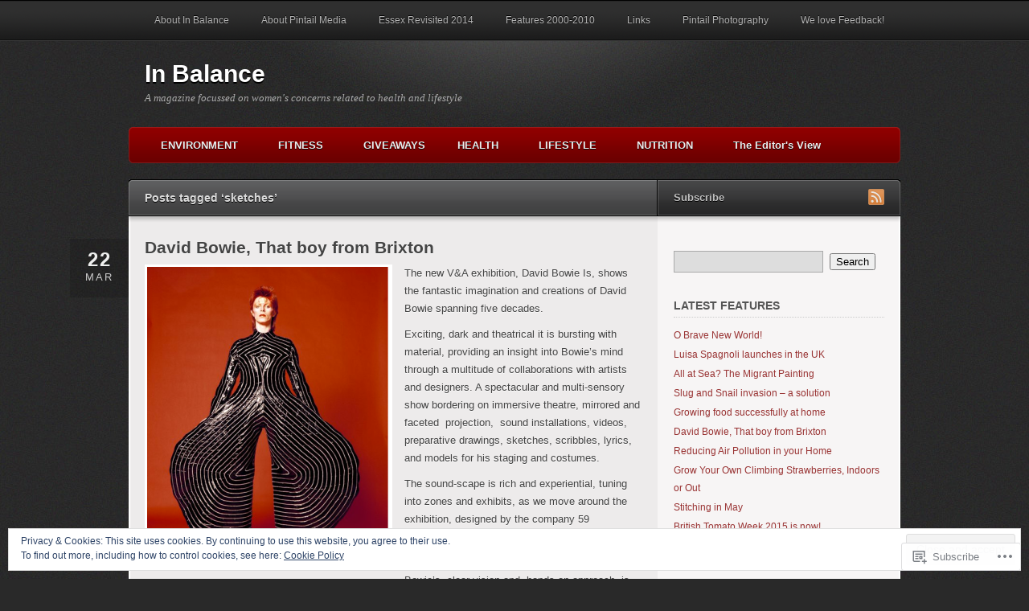

--- FILE ---
content_type: text/html; charset=UTF-8
request_url: https://inbalancemagazine.com/tag/sketches/
body_size: 27988
content:
<!DOCTYPE html>
<html lang="en">
<head>
	<meta charset="UTF-8" />
			<title>  sketches | In Balance</title>
		<link rel="profile" href="http://gmpg.org/xfn/11" />
	<link rel="pingback" href="https://inbalancemagazine.com/xmlrpc.php" />
	<meta name='robots' content='max-image-preview:large' />
<meta name="google-site-verification" content="Q8mPAw9_J26B7v3XWmL0YWqQNEI-_9Y7bOw-Ar280uI" />

<!-- Async WordPress.com Remote Login -->
<script id="wpcom_remote_login_js">
var wpcom_remote_login_extra_auth = '';
function wpcom_remote_login_remove_dom_node_id( element_id ) {
	var dom_node = document.getElementById( element_id );
	if ( dom_node ) { dom_node.parentNode.removeChild( dom_node ); }
}
function wpcom_remote_login_remove_dom_node_classes( class_name ) {
	var dom_nodes = document.querySelectorAll( '.' + class_name );
	for ( var i = 0; i < dom_nodes.length; i++ ) {
		dom_nodes[ i ].parentNode.removeChild( dom_nodes[ i ] );
	}
}
function wpcom_remote_login_final_cleanup() {
	wpcom_remote_login_remove_dom_node_classes( "wpcom_remote_login_msg" );
	wpcom_remote_login_remove_dom_node_id( "wpcom_remote_login_key" );
	wpcom_remote_login_remove_dom_node_id( "wpcom_remote_login_validate" );
	wpcom_remote_login_remove_dom_node_id( "wpcom_remote_login_js" );
	wpcom_remote_login_remove_dom_node_id( "wpcom_request_access_iframe" );
	wpcom_remote_login_remove_dom_node_id( "wpcom_request_access_styles" );
}

// Watch for messages back from the remote login
window.addEventListener( "message", function( e ) {
	if ( e.origin === "https://r-login.wordpress.com" ) {
		var data = {};
		try {
			data = JSON.parse( e.data );
		} catch( e ) {
			wpcom_remote_login_final_cleanup();
			return;
		}

		if ( data.msg === 'LOGIN' ) {
			// Clean up the login check iframe
			wpcom_remote_login_remove_dom_node_id( "wpcom_remote_login_key" );

			var id_regex = new RegExp( /^[0-9]+$/ );
			var token_regex = new RegExp( /^.*|.*|.*$/ );
			if (
				token_regex.test( data.token )
				&& id_regex.test( data.wpcomid )
			) {
				// We have everything we need to ask for a login
				var script = document.createElement( "script" );
				script.setAttribute( "id", "wpcom_remote_login_validate" );
				script.src = '/remote-login.php?wpcom_remote_login=validate'
					+ '&wpcomid=' + data.wpcomid
					+ '&token=' + encodeURIComponent( data.token )
					+ '&host=' + window.location.protocol
					+ '//' + window.location.hostname
					+ '&postid=5533'
					+ '&is_singular=';
				document.body.appendChild( script );
			}

			return;
		}

		// Safari ITP, not logged in, so redirect
		if ( data.msg === 'LOGIN-REDIRECT' ) {
			window.location = 'https://wordpress.com/log-in?redirect_to=' + window.location.href;
			return;
		}

		// Safari ITP, storage access failed, remove the request
		if ( data.msg === 'LOGIN-REMOVE' ) {
			var css_zap = 'html { -webkit-transition: margin-top 1s; transition: margin-top 1s; } /* 9001 */ html { margin-top: 0 !important; } * html body { margin-top: 0 !important; } @media screen and ( max-width: 782px ) { html { margin-top: 0 !important; } * html body { margin-top: 0 !important; } }';
			var style_zap = document.createElement( 'style' );
			style_zap.type = 'text/css';
			style_zap.appendChild( document.createTextNode( css_zap ) );
			document.body.appendChild( style_zap );

			var e = document.getElementById( 'wpcom_request_access_iframe' );
			e.parentNode.removeChild( e );

			document.cookie = 'wordpress_com_login_access=denied; path=/; max-age=31536000';

			return;
		}

		// Safari ITP
		if ( data.msg === 'REQUEST_ACCESS' ) {
			console.log( 'request access: safari' );

			// Check ITP iframe enable/disable knob
			if ( wpcom_remote_login_extra_auth !== 'safari_itp_iframe' ) {
				return;
			}

			// If we are in a "private window" there is no ITP.
			var private_window = false;
			try {
				var opendb = window.openDatabase( null, null, null, null );
			} catch( e ) {
				private_window = true;
			}

			if ( private_window ) {
				console.log( 'private window' );
				return;
			}

			var iframe = document.createElement( 'iframe' );
			iframe.id = 'wpcom_request_access_iframe';
			iframe.setAttribute( 'scrolling', 'no' );
			iframe.setAttribute( 'sandbox', 'allow-storage-access-by-user-activation allow-scripts allow-same-origin allow-top-navigation-by-user-activation' );
			iframe.src = 'https://r-login.wordpress.com/remote-login.php?wpcom_remote_login=request_access&origin=' + encodeURIComponent( data.origin ) + '&wpcomid=' + encodeURIComponent( data.wpcomid );

			var css = 'html { -webkit-transition: margin-top 1s; transition: margin-top 1s; } /* 9001 */ html { margin-top: 46px !important; } * html body { margin-top: 46px !important; } @media screen and ( max-width: 660px ) { html { margin-top: 71px !important; } * html body { margin-top: 71px !important; } #wpcom_request_access_iframe { display: block; height: 71px !important; } } #wpcom_request_access_iframe { border: 0px; height: 46px; position: fixed; top: 0; left: 0; width: 100%; min-width: 100%; z-index: 99999; background: #23282d; } ';

			var style = document.createElement( 'style' );
			style.type = 'text/css';
			style.id = 'wpcom_request_access_styles';
			style.appendChild( document.createTextNode( css ) );
			document.body.appendChild( style );

			document.body.appendChild( iframe );
		}

		if ( data.msg === 'DONE' ) {
			wpcom_remote_login_final_cleanup();
		}
	}
}, false );

// Inject the remote login iframe after the page has had a chance to load
// more critical resources
window.addEventListener( "DOMContentLoaded", function( e ) {
	var iframe = document.createElement( "iframe" );
	iframe.style.display = "none";
	iframe.setAttribute( "scrolling", "no" );
	iframe.setAttribute( "id", "wpcom_remote_login_key" );
	iframe.src = "https://r-login.wordpress.com/remote-login.php"
		+ "?wpcom_remote_login=key"
		+ "&origin=aHR0cHM6Ly9pbmJhbGFuY2VtYWdhemluZS5jb20%3D"
		+ "&wpcomid=18713516"
		+ "&time=" + Math.floor( Date.now() / 1000 );
	document.body.appendChild( iframe );
}, false );
</script>
<link rel='dns-prefetch' href='//s0.wp.com' />
<link rel="alternate" type="application/rss+xml" title="In Balance &raquo; Feed" href="https://inbalancemagazine.com/feed/" />
<link rel="alternate" type="application/rss+xml" title="In Balance &raquo; Comments Feed" href="https://inbalancemagazine.com/comments/feed/" />
<link rel="alternate" type="application/rss+xml" title="In Balance &raquo; sketches Tag Feed" href="https://inbalancemagazine.com/tag/sketches/feed/" />
	<script type="text/javascript">
		/* <![CDATA[ */
		function addLoadEvent(func) {
			var oldonload = window.onload;
			if (typeof window.onload != 'function') {
				window.onload = func;
			} else {
				window.onload = function () {
					oldonload();
					func();
				}
			}
		}
		/* ]]> */
	</script>
	<link crossorigin='anonymous' rel='stylesheet' id='all-css-0-1' href='/_static/??/wp-content/mu-plugins/widgets/eu-cookie-law/templates/style.css,/wp-content/mu-plugins/likes/jetpack-likes.css?m=1743883414j&cssminify=yes' type='text/css' media='all' />
<style id='wp-emoji-styles-inline-css'>

	img.wp-smiley, img.emoji {
		display: inline !important;
		border: none !important;
		box-shadow: none !important;
		height: 1em !important;
		width: 1em !important;
		margin: 0 0.07em !important;
		vertical-align: -0.1em !important;
		background: none !important;
		padding: 0 !important;
	}
/*# sourceURL=wp-emoji-styles-inline-css */
</style>
<link crossorigin='anonymous' rel='stylesheet' id='all-css-2-1' href='/wp-content/plugins/gutenberg-core/v22.2.0/build/styles/block-library/style.css?m=1764855221i&cssminify=yes' type='text/css' media='all' />
<style id='wp-block-library-inline-css'>
.has-text-align-justify {
	text-align:justify;
}
.has-text-align-justify{text-align:justify;}

/*# sourceURL=wp-block-library-inline-css */
</style><style id='global-styles-inline-css'>
:root{--wp--preset--aspect-ratio--square: 1;--wp--preset--aspect-ratio--4-3: 4/3;--wp--preset--aspect-ratio--3-4: 3/4;--wp--preset--aspect-ratio--3-2: 3/2;--wp--preset--aspect-ratio--2-3: 2/3;--wp--preset--aspect-ratio--16-9: 16/9;--wp--preset--aspect-ratio--9-16: 9/16;--wp--preset--color--black: #000000;--wp--preset--color--cyan-bluish-gray: #abb8c3;--wp--preset--color--white: #ffffff;--wp--preset--color--pale-pink: #f78da7;--wp--preset--color--vivid-red: #cf2e2e;--wp--preset--color--luminous-vivid-orange: #ff6900;--wp--preset--color--luminous-vivid-amber: #fcb900;--wp--preset--color--light-green-cyan: #7bdcb5;--wp--preset--color--vivid-green-cyan: #00d084;--wp--preset--color--pale-cyan-blue: #8ed1fc;--wp--preset--color--vivid-cyan-blue: #0693e3;--wp--preset--color--vivid-purple: #9b51e0;--wp--preset--gradient--vivid-cyan-blue-to-vivid-purple: linear-gradient(135deg,rgb(6,147,227) 0%,rgb(155,81,224) 100%);--wp--preset--gradient--light-green-cyan-to-vivid-green-cyan: linear-gradient(135deg,rgb(122,220,180) 0%,rgb(0,208,130) 100%);--wp--preset--gradient--luminous-vivid-amber-to-luminous-vivid-orange: linear-gradient(135deg,rgb(252,185,0) 0%,rgb(255,105,0) 100%);--wp--preset--gradient--luminous-vivid-orange-to-vivid-red: linear-gradient(135deg,rgb(255,105,0) 0%,rgb(207,46,46) 100%);--wp--preset--gradient--very-light-gray-to-cyan-bluish-gray: linear-gradient(135deg,rgb(238,238,238) 0%,rgb(169,184,195) 100%);--wp--preset--gradient--cool-to-warm-spectrum: linear-gradient(135deg,rgb(74,234,220) 0%,rgb(151,120,209) 20%,rgb(207,42,186) 40%,rgb(238,44,130) 60%,rgb(251,105,98) 80%,rgb(254,248,76) 100%);--wp--preset--gradient--blush-light-purple: linear-gradient(135deg,rgb(255,206,236) 0%,rgb(152,150,240) 100%);--wp--preset--gradient--blush-bordeaux: linear-gradient(135deg,rgb(254,205,165) 0%,rgb(254,45,45) 50%,rgb(107,0,62) 100%);--wp--preset--gradient--luminous-dusk: linear-gradient(135deg,rgb(255,203,112) 0%,rgb(199,81,192) 50%,rgb(65,88,208) 100%);--wp--preset--gradient--pale-ocean: linear-gradient(135deg,rgb(255,245,203) 0%,rgb(182,227,212) 50%,rgb(51,167,181) 100%);--wp--preset--gradient--electric-grass: linear-gradient(135deg,rgb(202,248,128) 0%,rgb(113,206,126) 100%);--wp--preset--gradient--midnight: linear-gradient(135deg,rgb(2,3,129) 0%,rgb(40,116,252) 100%);--wp--preset--font-size--small: 13px;--wp--preset--font-size--medium: 20px;--wp--preset--font-size--large: 36px;--wp--preset--font-size--x-large: 42px;--wp--preset--font-family--albert-sans: 'Albert Sans', sans-serif;--wp--preset--font-family--alegreya: Alegreya, serif;--wp--preset--font-family--arvo: Arvo, serif;--wp--preset--font-family--bodoni-moda: 'Bodoni Moda', serif;--wp--preset--font-family--bricolage-grotesque: 'Bricolage Grotesque', sans-serif;--wp--preset--font-family--cabin: Cabin, sans-serif;--wp--preset--font-family--chivo: Chivo, sans-serif;--wp--preset--font-family--commissioner: Commissioner, sans-serif;--wp--preset--font-family--cormorant: Cormorant, serif;--wp--preset--font-family--courier-prime: 'Courier Prime', monospace;--wp--preset--font-family--crimson-pro: 'Crimson Pro', serif;--wp--preset--font-family--dm-mono: 'DM Mono', monospace;--wp--preset--font-family--dm-sans: 'DM Sans', sans-serif;--wp--preset--font-family--dm-serif-display: 'DM Serif Display', serif;--wp--preset--font-family--domine: Domine, serif;--wp--preset--font-family--eb-garamond: 'EB Garamond', serif;--wp--preset--font-family--epilogue: Epilogue, sans-serif;--wp--preset--font-family--fahkwang: Fahkwang, sans-serif;--wp--preset--font-family--figtree: Figtree, sans-serif;--wp--preset--font-family--fira-sans: 'Fira Sans', sans-serif;--wp--preset--font-family--fjalla-one: 'Fjalla One', sans-serif;--wp--preset--font-family--fraunces: Fraunces, serif;--wp--preset--font-family--gabarito: Gabarito, system-ui;--wp--preset--font-family--ibm-plex-mono: 'IBM Plex Mono', monospace;--wp--preset--font-family--ibm-plex-sans: 'IBM Plex Sans', sans-serif;--wp--preset--font-family--ibarra-real-nova: 'Ibarra Real Nova', serif;--wp--preset--font-family--instrument-serif: 'Instrument Serif', serif;--wp--preset--font-family--inter: Inter, sans-serif;--wp--preset--font-family--josefin-sans: 'Josefin Sans', sans-serif;--wp--preset--font-family--jost: Jost, sans-serif;--wp--preset--font-family--libre-baskerville: 'Libre Baskerville', serif;--wp--preset--font-family--libre-franklin: 'Libre Franklin', sans-serif;--wp--preset--font-family--literata: Literata, serif;--wp--preset--font-family--lora: Lora, serif;--wp--preset--font-family--merriweather: Merriweather, serif;--wp--preset--font-family--montserrat: Montserrat, sans-serif;--wp--preset--font-family--newsreader: Newsreader, serif;--wp--preset--font-family--noto-sans-mono: 'Noto Sans Mono', sans-serif;--wp--preset--font-family--nunito: Nunito, sans-serif;--wp--preset--font-family--open-sans: 'Open Sans', sans-serif;--wp--preset--font-family--overpass: Overpass, sans-serif;--wp--preset--font-family--pt-serif: 'PT Serif', serif;--wp--preset--font-family--petrona: Petrona, serif;--wp--preset--font-family--piazzolla: Piazzolla, serif;--wp--preset--font-family--playfair-display: 'Playfair Display', serif;--wp--preset--font-family--plus-jakarta-sans: 'Plus Jakarta Sans', sans-serif;--wp--preset--font-family--poppins: Poppins, sans-serif;--wp--preset--font-family--raleway: Raleway, sans-serif;--wp--preset--font-family--roboto: Roboto, sans-serif;--wp--preset--font-family--roboto-slab: 'Roboto Slab', serif;--wp--preset--font-family--rubik: Rubik, sans-serif;--wp--preset--font-family--rufina: Rufina, serif;--wp--preset--font-family--sora: Sora, sans-serif;--wp--preset--font-family--source-sans-3: 'Source Sans 3', sans-serif;--wp--preset--font-family--source-serif-4: 'Source Serif 4', serif;--wp--preset--font-family--space-mono: 'Space Mono', monospace;--wp--preset--font-family--syne: Syne, sans-serif;--wp--preset--font-family--texturina: Texturina, serif;--wp--preset--font-family--urbanist: Urbanist, sans-serif;--wp--preset--font-family--work-sans: 'Work Sans', sans-serif;--wp--preset--spacing--20: 0.44rem;--wp--preset--spacing--30: 0.67rem;--wp--preset--spacing--40: 1rem;--wp--preset--spacing--50: 1.5rem;--wp--preset--spacing--60: 2.25rem;--wp--preset--spacing--70: 3.38rem;--wp--preset--spacing--80: 5.06rem;--wp--preset--shadow--natural: 6px 6px 9px rgba(0, 0, 0, 0.2);--wp--preset--shadow--deep: 12px 12px 50px rgba(0, 0, 0, 0.4);--wp--preset--shadow--sharp: 6px 6px 0px rgba(0, 0, 0, 0.2);--wp--preset--shadow--outlined: 6px 6px 0px -3px rgb(255, 255, 255), 6px 6px rgb(0, 0, 0);--wp--preset--shadow--crisp: 6px 6px 0px rgb(0, 0, 0);}:where(.is-layout-flex){gap: 0.5em;}:where(.is-layout-grid){gap: 0.5em;}body .is-layout-flex{display: flex;}.is-layout-flex{flex-wrap: wrap;align-items: center;}.is-layout-flex > :is(*, div){margin: 0;}body .is-layout-grid{display: grid;}.is-layout-grid > :is(*, div){margin: 0;}:where(.wp-block-columns.is-layout-flex){gap: 2em;}:where(.wp-block-columns.is-layout-grid){gap: 2em;}:where(.wp-block-post-template.is-layout-flex){gap: 1.25em;}:where(.wp-block-post-template.is-layout-grid){gap: 1.25em;}.has-black-color{color: var(--wp--preset--color--black) !important;}.has-cyan-bluish-gray-color{color: var(--wp--preset--color--cyan-bluish-gray) !important;}.has-white-color{color: var(--wp--preset--color--white) !important;}.has-pale-pink-color{color: var(--wp--preset--color--pale-pink) !important;}.has-vivid-red-color{color: var(--wp--preset--color--vivid-red) !important;}.has-luminous-vivid-orange-color{color: var(--wp--preset--color--luminous-vivid-orange) !important;}.has-luminous-vivid-amber-color{color: var(--wp--preset--color--luminous-vivid-amber) !important;}.has-light-green-cyan-color{color: var(--wp--preset--color--light-green-cyan) !important;}.has-vivid-green-cyan-color{color: var(--wp--preset--color--vivid-green-cyan) !important;}.has-pale-cyan-blue-color{color: var(--wp--preset--color--pale-cyan-blue) !important;}.has-vivid-cyan-blue-color{color: var(--wp--preset--color--vivid-cyan-blue) !important;}.has-vivid-purple-color{color: var(--wp--preset--color--vivid-purple) !important;}.has-black-background-color{background-color: var(--wp--preset--color--black) !important;}.has-cyan-bluish-gray-background-color{background-color: var(--wp--preset--color--cyan-bluish-gray) !important;}.has-white-background-color{background-color: var(--wp--preset--color--white) !important;}.has-pale-pink-background-color{background-color: var(--wp--preset--color--pale-pink) !important;}.has-vivid-red-background-color{background-color: var(--wp--preset--color--vivid-red) !important;}.has-luminous-vivid-orange-background-color{background-color: var(--wp--preset--color--luminous-vivid-orange) !important;}.has-luminous-vivid-amber-background-color{background-color: var(--wp--preset--color--luminous-vivid-amber) !important;}.has-light-green-cyan-background-color{background-color: var(--wp--preset--color--light-green-cyan) !important;}.has-vivid-green-cyan-background-color{background-color: var(--wp--preset--color--vivid-green-cyan) !important;}.has-pale-cyan-blue-background-color{background-color: var(--wp--preset--color--pale-cyan-blue) !important;}.has-vivid-cyan-blue-background-color{background-color: var(--wp--preset--color--vivid-cyan-blue) !important;}.has-vivid-purple-background-color{background-color: var(--wp--preset--color--vivid-purple) !important;}.has-black-border-color{border-color: var(--wp--preset--color--black) !important;}.has-cyan-bluish-gray-border-color{border-color: var(--wp--preset--color--cyan-bluish-gray) !important;}.has-white-border-color{border-color: var(--wp--preset--color--white) !important;}.has-pale-pink-border-color{border-color: var(--wp--preset--color--pale-pink) !important;}.has-vivid-red-border-color{border-color: var(--wp--preset--color--vivid-red) !important;}.has-luminous-vivid-orange-border-color{border-color: var(--wp--preset--color--luminous-vivid-orange) !important;}.has-luminous-vivid-amber-border-color{border-color: var(--wp--preset--color--luminous-vivid-amber) !important;}.has-light-green-cyan-border-color{border-color: var(--wp--preset--color--light-green-cyan) !important;}.has-vivid-green-cyan-border-color{border-color: var(--wp--preset--color--vivid-green-cyan) !important;}.has-pale-cyan-blue-border-color{border-color: var(--wp--preset--color--pale-cyan-blue) !important;}.has-vivid-cyan-blue-border-color{border-color: var(--wp--preset--color--vivid-cyan-blue) !important;}.has-vivid-purple-border-color{border-color: var(--wp--preset--color--vivid-purple) !important;}.has-vivid-cyan-blue-to-vivid-purple-gradient-background{background: var(--wp--preset--gradient--vivid-cyan-blue-to-vivid-purple) !important;}.has-light-green-cyan-to-vivid-green-cyan-gradient-background{background: var(--wp--preset--gradient--light-green-cyan-to-vivid-green-cyan) !important;}.has-luminous-vivid-amber-to-luminous-vivid-orange-gradient-background{background: var(--wp--preset--gradient--luminous-vivid-amber-to-luminous-vivid-orange) !important;}.has-luminous-vivid-orange-to-vivid-red-gradient-background{background: var(--wp--preset--gradient--luminous-vivid-orange-to-vivid-red) !important;}.has-very-light-gray-to-cyan-bluish-gray-gradient-background{background: var(--wp--preset--gradient--very-light-gray-to-cyan-bluish-gray) !important;}.has-cool-to-warm-spectrum-gradient-background{background: var(--wp--preset--gradient--cool-to-warm-spectrum) !important;}.has-blush-light-purple-gradient-background{background: var(--wp--preset--gradient--blush-light-purple) !important;}.has-blush-bordeaux-gradient-background{background: var(--wp--preset--gradient--blush-bordeaux) !important;}.has-luminous-dusk-gradient-background{background: var(--wp--preset--gradient--luminous-dusk) !important;}.has-pale-ocean-gradient-background{background: var(--wp--preset--gradient--pale-ocean) !important;}.has-electric-grass-gradient-background{background: var(--wp--preset--gradient--electric-grass) !important;}.has-midnight-gradient-background{background: var(--wp--preset--gradient--midnight) !important;}.has-small-font-size{font-size: var(--wp--preset--font-size--small) !important;}.has-medium-font-size{font-size: var(--wp--preset--font-size--medium) !important;}.has-large-font-size{font-size: var(--wp--preset--font-size--large) !important;}.has-x-large-font-size{font-size: var(--wp--preset--font-size--x-large) !important;}.has-albert-sans-font-family{font-family: var(--wp--preset--font-family--albert-sans) !important;}.has-alegreya-font-family{font-family: var(--wp--preset--font-family--alegreya) !important;}.has-arvo-font-family{font-family: var(--wp--preset--font-family--arvo) !important;}.has-bodoni-moda-font-family{font-family: var(--wp--preset--font-family--bodoni-moda) !important;}.has-bricolage-grotesque-font-family{font-family: var(--wp--preset--font-family--bricolage-grotesque) !important;}.has-cabin-font-family{font-family: var(--wp--preset--font-family--cabin) !important;}.has-chivo-font-family{font-family: var(--wp--preset--font-family--chivo) !important;}.has-commissioner-font-family{font-family: var(--wp--preset--font-family--commissioner) !important;}.has-cormorant-font-family{font-family: var(--wp--preset--font-family--cormorant) !important;}.has-courier-prime-font-family{font-family: var(--wp--preset--font-family--courier-prime) !important;}.has-crimson-pro-font-family{font-family: var(--wp--preset--font-family--crimson-pro) !important;}.has-dm-mono-font-family{font-family: var(--wp--preset--font-family--dm-mono) !important;}.has-dm-sans-font-family{font-family: var(--wp--preset--font-family--dm-sans) !important;}.has-dm-serif-display-font-family{font-family: var(--wp--preset--font-family--dm-serif-display) !important;}.has-domine-font-family{font-family: var(--wp--preset--font-family--domine) !important;}.has-eb-garamond-font-family{font-family: var(--wp--preset--font-family--eb-garamond) !important;}.has-epilogue-font-family{font-family: var(--wp--preset--font-family--epilogue) !important;}.has-fahkwang-font-family{font-family: var(--wp--preset--font-family--fahkwang) !important;}.has-figtree-font-family{font-family: var(--wp--preset--font-family--figtree) !important;}.has-fira-sans-font-family{font-family: var(--wp--preset--font-family--fira-sans) !important;}.has-fjalla-one-font-family{font-family: var(--wp--preset--font-family--fjalla-one) !important;}.has-fraunces-font-family{font-family: var(--wp--preset--font-family--fraunces) !important;}.has-gabarito-font-family{font-family: var(--wp--preset--font-family--gabarito) !important;}.has-ibm-plex-mono-font-family{font-family: var(--wp--preset--font-family--ibm-plex-mono) !important;}.has-ibm-plex-sans-font-family{font-family: var(--wp--preset--font-family--ibm-plex-sans) !important;}.has-ibarra-real-nova-font-family{font-family: var(--wp--preset--font-family--ibarra-real-nova) !important;}.has-instrument-serif-font-family{font-family: var(--wp--preset--font-family--instrument-serif) !important;}.has-inter-font-family{font-family: var(--wp--preset--font-family--inter) !important;}.has-josefin-sans-font-family{font-family: var(--wp--preset--font-family--josefin-sans) !important;}.has-jost-font-family{font-family: var(--wp--preset--font-family--jost) !important;}.has-libre-baskerville-font-family{font-family: var(--wp--preset--font-family--libre-baskerville) !important;}.has-libre-franklin-font-family{font-family: var(--wp--preset--font-family--libre-franklin) !important;}.has-literata-font-family{font-family: var(--wp--preset--font-family--literata) !important;}.has-lora-font-family{font-family: var(--wp--preset--font-family--lora) !important;}.has-merriweather-font-family{font-family: var(--wp--preset--font-family--merriweather) !important;}.has-montserrat-font-family{font-family: var(--wp--preset--font-family--montserrat) !important;}.has-newsreader-font-family{font-family: var(--wp--preset--font-family--newsreader) !important;}.has-noto-sans-mono-font-family{font-family: var(--wp--preset--font-family--noto-sans-mono) !important;}.has-nunito-font-family{font-family: var(--wp--preset--font-family--nunito) !important;}.has-open-sans-font-family{font-family: var(--wp--preset--font-family--open-sans) !important;}.has-overpass-font-family{font-family: var(--wp--preset--font-family--overpass) !important;}.has-pt-serif-font-family{font-family: var(--wp--preset--font-family--pt-serif) !important;}.has-petrona-font-family{font-family: var(--wp--preset--font-family--petrona) !important;}.has-piazzolla-font-family{font-family: var(--wp--preset--font-family--piazzolla) !important;}.has-playfair-display-font-family{font-family: var(--wp--preset--font-family--playfair-display) !important;}.has-plus-jakarta-sans-font-family{font-family: var(--wp--preset--font-family--plus-jakarta-sans) !important;}.has-poppins-font-family{font-family: var(--wp--preset--font-family--poppins) !important;}.has-raleway-font-family{font-family: var(--wp--preset--font-family--raleway) !important;}.has-roboto-font-family{font-family: var(--wp--preset--font-family--roboto) !important;}.has-roboto-slab-font-family{font-family: var(--wp--preset--font-family--roboto-slab) !important;}.has-rubik-font-family{font-family: var(--wp--preset--font-family--rubik) !important;}.has-rufina-font-family{font-family: var(--wp--preset--font-family--rufina) !important;}.has-sora-font-family{font-family: var(--wp--preset--font-family--sora) !important;}.has-source-sans-3-font-family{font-family: var(--wp--preset--font-family--source-sans-3) !important;}.has-source-serif-4-font-family{font-family: var(--wp--preset--font-family--source-serif-4) !important;}.has-space-mono-font-family{font-family: var(--wp--preset--font-family--space-mono) !important;}.has-syne-font-family{font-family: var(--wp--preset--font-family--syne) !important;}.has-texturina-font-family{font-family: var(--wp--preset--font-family--texturina) !important;}.has-urbanist-font-family{font-family: var(--wp--preset--font-family--urbanist) !important;}.has-work-sans-font-family{font-family: var(--wp--preset--font-family--work-sans) !important;}
/*# sourceURL=global-styles-inline-css */
</style>

<style id='classic-theme-styles-inline-css'>
/*! This file is auto-generated */
.wp-block-button__link{color:#fff;background-color:#32373c;border-radius:9999px;box-shadow:none;text-decoration:none;padding:calc(.667em + 2px) calc(1.333em + 2px);font-size:1.125em}.wp-block-file__button{background:#32373c;color:#fff;text-decoration:none}
/*# sourceURL=/wp-includes/css/classic-themes.min.css */
</style>
<link crossorigin='anonymous' rel='stylesheet' id='all-css-4-1' href='/_static/??-eJyVjsEKwjAQRH/IzZIqWg/it7TpotFsErJbi39vqqKCIHiZw/DeMDhlcCkqRcUcxoOPgi71IbmzYGNsayyI5xwICl3MCgcv+iJA9BrIOJEFfgzxCO+tQrXn3OlMMA2+o0BcsV/alKsDfZ8LiUBN9iODHqsoX96jxieFWjqnPkW8n5MjkQoWGv7zZnrPO7tubbtsmu3mdAM5M28g&cssminify=yes' type='text/css' media='all' />
<link crossorigin='anonymous' rel='stylesheet' id='all-css-6-1' href='/_static/??-eJzTLy/QTc7PK0nNK9HPLdUtyClNz8wr1i9KTcrJTwcy0/WTi5G5ekCujj52Temp+bo5+cmJJZn5eSgc3bScxMwikFb7XFtDE1NLExMLc0OTLACohS2q&cssminify=yes' type='text/css' media='all' />
<style id='jetpack-global-styles-frontend-style-inline-css'>
:root { --font-headings: unset; --font-base: unset; --font-headings-default: -apple-system,BlinkMacSystemFont,"Segoe UI",Roboto,Oxygen-Sans,Ubuntu,Cantarell,"Helvetica Neue",sans-serif; --font-base-default: -apple-system,BlinkMacSystemFont,"Segoe UI",Roboto,Oxygen-Sans,Ubuntu,Cantarell,"Helvetica Neue",sans-serif;}
/*# sourceURL=jetpack-global-styles-frontend-style-inline-css */
</style>
<link crossorigin='anonymous' rel='stylesheet' id='all-css-8-1' href='/_static/??-eJyNjcsKAjEMRX/IGtQZBxfip0hMS9sxTYppGfx7H7gRN+7ugcs5sFRHKi1Ig9Jd5R6zGMyhVaTrh8G6QFHfORhYwlvw6P39PbPENZmt4G/ROQuBKWVkxxrVvuBH1lIoz2waILJekF+HUzlupnG3nQ77YZwfuRJIaQ==&cssminify=yes' type='text/css' media='all' />
<script type="text/javascript" id="wpcom-actionbar-placeholder-js-extra">
/* <![CDATA[ */
var actionbardata = {"siteID":"18713516","postID":"0","siteURL":"https://inbalancemagazine.com","xhrURL":"https://inbalancemagazine.com/wp-admin/admin-ajax.php","nonce":"0b2adfe689","isLoggedIn":"","statusMessage":"","subsEmailDefault":"instantly","proxyScriptUrl":"https://s0.wp.com/wp-content/js/wpcom-proxy-request.js?m=1513050504i&amp;ver=20211021","i18n":{"followedText":"New posts from this site will now appear in your \u003Ca href=\"https://wordpress.com/reader\"\u003EReader\u003C/a\u003E","foldBar":"Collapse this bar","unfoldBar":"Expand this bar","shortLinkCopied":"Shortlink copied to clipboard."}};
//# sourceURL=wpcom-actionbar-placeholder-js-extra
/* ]]> */
</script>
<script type="text/javascript" id="jetpack-mu-wpcom-settings-js-before">
/* <![CDATA[ */
var JETPACK_MU_WPCOM_SETTINGS = {"assetsUrl":"https://s0.wp.com/wp-content/mu-plugins/jetpack-mu-wpcom-plugin/sun/jetpack_vendor/automattic/jetpack-mu-wpcom/src/build/"};
//# sourceURL=jetpack-mu-wpcom-settings-js-before
/* ]]> */
</script>
<script crossorigin='anonymous' type='text/javascript'  src='/_static/??-eJyFTksOwiAQvZB0ao2/hfEsCAQhMODMtLW3t42fGDeuXvL+MFZlCopDgchASVSlcp+ayCuYtYAm9dbxIsZb72h6QZMD/jWpHDxpcd/m95pcXZ4jlVwOfQYhbSQUhKgHzYZCFf6Qv9lLKl7V1PuADGMhqy0rkzTz84TJFYZuAYUFlbeV5opzPq33XbvdtLvDMT4AXoVcsQ=='></script>
<script type="text/javascript" id="rlt-proxy-js-after">
/* <![CDATA[ */
	rltInitialize( {"token":null,"iframeOrigins":["https:\/\/widgets.wp.com"]} );
//# sourceURL=rlt-proxy-js-after
/* ]]> */
</script>
<link rel="EditURI" type="application/rsd+xml" title="RSD" href="https://inbalancemag.wordpress.com/xmlrpc.php?rsd" />
<meta name="generator" content="WordPress.com" />

<!-- Jetpack Open Graph Tags -->
<meta property="og:type" content="website" />
<meta property="og:title" content="sketches &#8211; In Balance" />
<meta property="og:url" content="https://inbalancemagazine.com/tag/sketches/" />
<meta property="og:site_name" content="In Balance" />
<meta property="og:image" content="https://secure.gravatar.com/blavatar/b8f132e7d60c23cd7aef45293822da0290702514315905f47160792d11ca67f0?s=200&#038;ts=1768193489" />
<meta property="og:image:width" content="200" />
<meta property="og:image:height" content="200" />
<meta property="og:image:alt" content="" />
<meta property="og:locale" content="en_US" />
<meta name="twitter:creator" content="@valpintail" />
<meta name="twitter:site" content="@valpintail" />

<!-- End Jetpack Open Graph Tags -->
<link rel="shortcut icon" type="image/x-icon" href="https://secure.gravatar.com/blavatar/b8f132e7d60c23cd7aef45293822da0290702514315905f47160792d11ca67f0?s=32" sizes="16x16" />
<link rel="icon" type="image/x-icon" href="https://secure.gravatar.com/blavatar/b8f132e7d60c23cd7aef45293822da0290702514315905f47160792d11ca67f0?s=32" sizes="16x16" />
<link rel="apple-touch-icon" href="https://secure.gravatar.com/blavatar/b8f132e7d60c23cd7aef45293822da0290702514315905f47160792d11ca67f0?s=114" />
<link rel='openid.server' href='https://inbalancemagazine.com/?openidserver=1' />
<link rel='openid.delegate' href='https://inbalancemagazine.com/' />
<link rel="search" type="application/opensearchdescription+xml" href="https://inbalancemagazine.com/osd.xml" title="In Balance" />
<link rel="search" type="application/opensearchdescription+xml" href="https://s1.wp.com/opensearch.xml" title="WordPress.com" />
<meta name="description" content="Posts about sketches written by Val Reynolds" />
		<script type="text/javascript">

			window.doNotSellCallback = function() {

				var linkElements = [
					'a[href="https://wordpress.com/?ref=footer_blog"]',
					'a[href="https://wordpress.com/?ref=footer_website"]',
					'a[href="https://wordpress.com/?ref=vertical_footer"]',
					'a[href^="https://wordpress.com/?ref=footer_segment_"]',
				].join(',');

				var dnsLink = document.createElement( 'a' );
				dnsLink.href = 'https://wordpress.com/advertising-program-optout/';
				dnsLink.classList.add( 'do-not-sell-link' );
				dnsLink.rel = 'nofollow';
				dnsLink.style.marginLeft = '0.5em';
				dnsLink.textContent = 'Do Not Sell or Share My Personal Information';

				var creditLinks = document.querySelectorAll( linkElements );

				if ( 0 === creditLinks.length ) {
					return false;
				}

				Array.prototype.forEach.call( creditLinks, function( el ) {
					el.insertAdjacentElement( 'afterend', dnsLink );
				});

				return true;
			};

		</script>
		<script type="text/javascript">
	window.google_analytics_uacct = "UA-52447-2";
</script>

<script type="text/javascript">
	var _gaq = _gaq || [];
	_gaq.push(['_setAccount', 'UA-52447-2']);
	_gaq.push(['_gat._anonymizeIp']);
	_gaq.push(['_setDomainName', 'none']);
	_gaq.push(['_setAllowLinker', true]);
	_gaq.push(['_initData']);
	_gaq.push(['_trackPageview']);

	(function() {
		var ga = document.createElement('script'); ga.type = 'text/javascript'; ga.async = true;
		ga.src = ('https:' == document.location.protocol ? 'https://ssl' : 'http://www') + '.google-analytics.com/ga.js';
		(document.getElementsByTagName('head')[0] || document.getElementsByTagName('body')[0]).appendChild(ga);
	})();
</script>
<link crossorigin='anonymous' rel='stylesheet' id='all-css-2-3' href='/_static/??-eJyVjssKwkAMRX/INowP1IX4KdKmg6SdScJkQn+/FR/gTpfncjhcmLVB4Rq5QvZGk9+JDcZYtcPpxWDOcCNG6JPgZGAzaSwtmm3g50CWwVM0wK6IW0wf5z382XseckrDir1hIa0kq/tFbSZ+hK/5Eo6H3fkU9mE7Lr2lXSA=&cssminify=yes' type='text/css' media='all' />
</head>
<body class="archive tag tag-sketches tag-2746 wp-theme-premiumtraction red customizer-styles-applied jetpack-reblog-enabled">
	<div class="skip-content"><a href="#content">Skip to content</a></div>
	<div id="pg-nav-bg">
		<div class="wrapper clear">
						<div id="pg-nav">
				<ul class="nav">
					<li class="page_item page-item-2"><a href="https://inbalancemagazine.com/">About In Balance</a></li>
<li class="page_item page-item-101"><a href="https://inbalancemagazine.com/about-pintail-media/">About Pintail Media</a></li>
<li class="page_item page-item-6857"><a href="https://inbalancemagazine.com/essex-revisited-2014/">Essex Revisited 2014</a></li>
<li class="page_item page-item-431"><a href="https://inbalancemagazine.com/2000-2008-archive/">Features 2000-2010</a></li>
<li class="page_item page-item-572"><a href="https://inbalancemagazine.com/highly-recommended-links/">Links</a></li>
<li class="page_item page-item-909"><a href="https://inbalancemagazine.com/photo-gallery/">Pintail Photography</a></li>
<li class="page_item page-item-1421"><a href="https://inbalancemagazine.com/reader-feedback/">We love Feedback!</a></li>
				</ul>
			</div>
					</div><!--end wrapper-->
	</div><!--end page-navigation-bg-->
	<div class="wrapper big">
		<div id="header" class="clear">
							<div class="logo">
					<div id="title"><a href="https://inbalancemagazine.com/">In Balance</a></div>					<div id="description">
						A magazine focussed on women&#039;s concerns related to health and lifestyle					</div><!--end description-->
				</div><!--end logo-->
									<div id="cat-nav" class="clear">
				<ul class="nav">
						<li class="cat-item cat-item-184"><a href="https://inbalancemagazine.com/category/environment/">ENVIRONMENT</a>
<ul class='children'>
	<li class="cat-item cat-item-37148"><a href="https://inbalancemagazine.com/category/environment/environmental-issues/">Environmental Issues</a>
	<ul class='children'>
	<li class="cat-item cat-item-1833"><a href="https://inbalancemagazine.com/category/environment/environmental-issues/gardening/">Gardening</a>
</li>
	</ul>
</li>
</ul>
</li>
	<li class="cat-item cat-item-5189"><a href="https://inbalancemagazine.com/category/fitness/">FITNESS</a>
<ul class='children'>
	<li class="cat-item cat-item-6751"><a href="https://inbalancemagazine.com/category/fitness/activities/">Activities</a>
</li>
</ul>
</li>
	<li class="cat-item cat-item-82555"><a href="https://inbalancemagazine.com/category/giveaways/">GIVEAWAYS</a>
</li>
	<li class="cat-item cat-item-337"><a href="https://inbalancemagazine.com/category/health/">HEALTH</a>
<ul class='children'>
	<li class="cat-item cat-item-390224"><a href="https://inbalancemagazine.com/category/health/bodycare/">Bodycare</a>
</li>
	<li class="cat-item cat-item-48617629"><a href="https://inbalancemagazine.com/category/health/complementaryalternative-therapies/">Complementary/Alternative Therapies</a>
</li>
	<li class="cat-item cat-item-82242"><a href="https://inbalancemagazine.com/category/health/medical-matters/">Medical Matters</a>
</li>
	<li class="cat-item cat-item-48617427"><a href="https://inbalancemagazine.com/category/health/spas-wellness-breaks/">Spas, Wellness Breaks</a>
</li>
	<li class="cat-item cat-item-10122407"><a href="https://inbalancemagazine.com/category/health/specific-conditions/">Specific conditions</a>
</li>
	<li class="cat-item cat-item-3654355"><a href="https://inbalancemagazine.com/category/health/weight-loss-health/">Weight loss</a>
</li>
</ul>
</li>
	<li class="cat-item cat-item-278"><a href="https://inbalancemagazine.com/category/lifestyle/">LIFESTYLE</a>
<ul class='children'>
	<li class="cat-item cat-item-384"><a href="https://inbalancemagazine.com/category/lifestyle/entertainment/">Entertainment</a>
	<ul class='children'>
	<li class="cat-item cat-item-1880058"><a href="https://inbalancemagazine.com/category/lifestyle/entertainment/arts-events/">Arts Events</a>
</li>
	<li class="cat-item cat-item-524"><a href="https://inbalancemagazine.com/category/lifestyle/entertainment/film/">Film</a>
</li>
	<li class="cat-item cat-item-49085781"><a href="https://inbalancemagazine.com/category/lifestyle/entertainment/jeannettes-theatre-reviews/">Jeannette&#039;s Theatre Reviews</a>
</li>
	<li class="cat-item cat-item-557"><a href="https://inbalancemagazine.com/category/lifestyle/entertainment/literature/">Literature</a>
</li>
	<li class="cat-item cat-item-18"><a href="https://inbalancemagazine.com/category/lifestyle/entertainment/music/">Music</a>
</li>
	<li class="cat-item cat-item-5386"><a href="https://inbalancemagazine.com/category/lifestyle/entertainment/theatre/">Theatre</a>
</li>
	</ul>
</li>
	<li class="cat-item cat-item-3737"><a href="https://inbalancemagazine.com/category/lifestyle/fashion/">fashion</a>
</li>
	<li class="cat-item cat-item-660688"><a href="https://inbalancemagazine.com/category/lifestyle/home-time/">Home Time</a>
	<ul class='children'>
	<li class="cat-item cat-item-69817047"><a href="https://inbalancemagazine.com/category/lifestyle/home-time/great-gifts-anytime/">Great Gifts Anytime</a>
</li>
	<li class="cat-item cat-item-16309802"><a href="https://inbalancemagazine.com/category/lifestyle/home-time/on-our-bookshelf/">On our Bookshelf</a>
</li>
	<li class="cat-item cat-item-65588"><a href="https://inbalancemagazine.com/category/lifestyle/home-time/pastimes/">Pastimes</a>
</li>
	</ul>
</li>
	<li class="cat-item cat-item-43258"><a href="https://inbalancemagazine.com/category/lifestyle/out-about/">Out &amp; About</a>
	<ul class='children'>
	<li class="cat-item cat-item-40464121"><a href="https://inbalancemagazine.com/category/lifestyle/out-about/short-breaks-away/">Short breaks away</a>
</li>
	</ul>
</li>
	<li class="cat-item cat-item-1494"><a href="https://inbalancemagazine.com/category/lifestyle/spirituality/">Spirituality</a>
</li>
	<li class="cat-item cat-item-200"><a href="https://inbalancemagazine.com/category/lifestyle/travel/">Travel</a>
</li>
	<li class="cat-item cat-item-48616663"><a href="https://inbalancemagazine.com/category/lifestyle/upfront-personal/">Upfront &amp; Personal</a>
</li>
</ul>
</li>
	<li class="cat-item cat-item-1677"><a href="https://inbalancemagazine.com/category/nutrition/">NUTRITION</a>
<ul class='children'>
	<li class="cat-item cat-item-64206"><a href="https://inbalancemagazine.com/category/nutrition/eating-in/">Eating In</a>
</li>
	<li class="cat-item cat-item-62534"><a href="https://inbalancemagazine.com/category/nutrition/eating-out/">Eating Out</a>
</li>
	<li class="cat-item cat-item-31197"><a href="https://inbalancemagazine.com/category/nutrition/herbs/">Herbs</a>
</li>
	<li class="cat-item cat-item-48617822"><a href="https://inbalancemagazine.com/category/nutrition/in-our-basket/">In Our Basket</a>
</li>
	<li class="cat-item cat-item-747764"><a href="https://inbalancemagazine.com/category/nutrition/recipe-book/">Recipe Book</a>
</li>
	<li class="cat-item cat-item-814"><a href="https://inbalancemagazine.com/category/nutrition/wine/">Wine</a>
</li>
</ul>
</li>
	<li class="cat-item cat-item-69893885"><a href="https://inbalancemagazine.com/category/the-editors-view/">The Editor&#039;s View</a>
</li>
				</ul>
			</div>
					</div><!--end header-->
		<div id="main-top">
								<h4 class="arch-title">Posts tagged &#8216;sketches&#8217;</h4>
						<div class="subscribe">
			<h5>Subscribe</h5>
		<ul>
															<li>
				<a href="https://inbalancemagazine.com/feed/"><img src="https://s0.wp.com/wp-content/themes/premium/traction/images/flw-rss.png?m=1391150508i" alt="RSS Feed" title="RSS"/></a>
			</li>
		</ul>
	</div>
	</div>
	<div id="main" class="clear">
		<div id="content">
							<div id="post-5533" class="clear post-5533 post type-post status-publish format-standard hentry category-arts-events category-lifestyle category-out-about tag-59-productions tag-art-is-unstable tag-dark-theatrical tag-david-bowie-is tag-immersive-theatre tag-kubrick tag-lindsay-kemp tag-marlene-dietrich tag-multi-sensory-show tag-sennheiser tag-sketches tag-staging tag-va">
					<div class="date">
						<div class="day">22</div>
						<div class="month">Mar</div>
					</div>

					
					<div class="entry nothumb">
						<h2 class="title"><a href="https://inbalancemagazine.com/2013/03/22/that-boy-from-brixton-david-bowie-is/" rel="bookmark" title="Permanent Link to David Bowie, That boy from&nbsp;Brixton">David Bowie, That boy from&nbsp;Brixton</a></h2>
						<p><img data-attachment-id="5534" data-permalink="https://inbalancemagazine.com/2013/03/22/that-boy-from-brixton-david-bowie-is/screen-shot-2013-03-22-at-10-20-22/" data-orig-file="https://inbalancemagazine.com/wp-content/uploads/2013/03/screen-shot-2013-03-22-at-10-20-22.png" data-orig-size="513,634" data-comments-opened="1" data-image-meta="{&quot;aperture&quot;:&quot;0&quot;,&quot;credit&quot;:&quot;&quot;,&quot;camera&quot;:&quot;&quot;,&quot;caption&quot;:&quot;&quot;,&quot;created_timestamp&quot;:&quot;0&quot;,&quot;copyright&quot;:&quot;&quot;,&quot;focal_length&quot;:&quot;0&quot;,&quot;iso&quot;:&quot;0&quot;,&quot;shutter_speed&quot;:&quot;0&quot;,&quot;title&quot;:&quot;&quot;}" data-image-title="Screen Shot 2013-03-22 at 10.20.22" data-image-description="" data-image-caption="" data-medium-file="https://inbalancemagazine.com/wp-content/uploads/2013/03/screen-shot-2013-03-22-at-10-20-22.png?w=243" data-large-file="https://inbalancemagazine.com/wp-content/uploads/2013/03/screen-shot-2013-03-22-at-10-20-22.png?w=513" class="alignleft  wp-image-5534" alt="Screen Shot 2013-03-22 at 10.20.22" src="https://inbalancemagazine.com/wp-content/uploads/2013/03/screen-shot-2013-03-22-at-10-20-22.png?w=308&#038;h=380" width="308" height="380" srcset="https://inbalancemagazine.com/wp-content/uploads/2013/03/screen-shot-2013-03-22-at-10-20-22.png?w=308&amp;h=381 308w, https://inbalancemagazine.com/wp-content/uploads/2013/03/screen-shot-2013-03-22-at-10-20-22.png?w=121&amp;h=150 121w, https://inbalancemagazine.com/wp-content/uploads/2013/03/screen-shot-2013-03-22-at-10-20-22.png?w=243&amp;h=300 243w, https://inbalancemagazine.com/wp-content/uploads/2013/03/screen-shot-2013-03-22-at-10-20-22.png 513w" sizes="(max-width: 308px) 100vw, 308px" />The new V&amp;A exhibition, David Bowie Is, shows the fantastic imagination and creations of David Bowie spanning five decades.</p>
<p>Exciting, dark and theatrical it is bursting with material, providing an insight into Bowie’s mind through a multitude of collaborations with artists and designers. A spectacular and multi-sensory show bordering on immersive theatre, mirrored and faceted  projection,  sound installations, videos, preparative drawings, sketches, scribbles, lyrics, and models for his staging and costumes.</p>
<p>The sound-scape is rich and experiential, tuning into zones and exhibits, as we move around the exhibition, designed by the company 59 Productions (of the Olympic opening ceremony) and innovative sound technology from Sennheiser.</p>
<p>Bowie’s  clear vision and  hands-on approach, is apparent, influenced by a varied host of artists, culture and politics ranging from Marlene Dietrich, Kabuki Theatre, Lindsay Kemp (from whom he mastered the art of theatrical tension), Kubrick, Kraftwerk, Mao, Jung, German Expressionism and Berlin life.</p>
<p><img data-attachment-id="5535" data-permalink="https://inbalancemagazine.com/2013/03/22/that-boy-from-brixton-david-bowie-is/screen-shot-2013-03-22-at-10-24-25/" data-orig-file="https://inbalancemagazine.com/wp-content/uploads/2013/03/screen-shot-2013-03-22-at-10-24-25.png" data-orig-size="630,431" data-comments-opened="1" data-image-meta="{&quot;aperture&quot;:&quot;0&quot;,&quot;credit&quot;:&quot;&quot;,&quot;camera&quot;:&quot;&quot;,&quot;caption&quot;:&quot;&quot;,&quot;created_timestamp&quot;:&quot;0&quot;,&quot;copyright&quot;:&quot;&quot;,&quot;focal_length&quot;:&quot;0&quot;,&quot;iso&quot;:&quot;0&quot;,&quot;shutter_speed&quot;:&quot;0&quot;,&quot;title&quot;:&quot;&quot;}" data-image-title="Screen Shot 2013-03-22 at 10.24.25" data-image-description="" data-image-caption="" data-medium-file="https://inbalancemagazine.com/wp-content/uploads/2013/03/screen-shot-2013-03-22-at-10-24-25.png?w=300" data-large-file="https://inbalancemagazine.com/wp-content/uploads/2013/03/screen-shot-2013-03-22-at-10-24-25.png?w=630" class="alignright  wp-image-5535" alt="Screen Shot 2013-03-22 at 10.24.25" src="https://inbalancemagazine.com/wp-content/uploads/2013/03/screen-shot-2013-03-22-at-10-24-25.png?w=378&#038;h=259" width="378" height="259" srcset="https://inbalancemagazine.com/wp-content/uploads/2013/03/screen-shot-2013-03-22-at-10-24-25.png?w=378&amp;h=259 378w, https://inbalancemagazine.com/wp-content/uploads/2013/03/screen-shot-2013-03-22-at-10-24-25.png?w=150&amp;h=103 150w, https://inbalancemagazine.com/wp-content/uploads/2013/03/screen-shot-2013-03-22-at-10-24-25.png?w=300&amp;h=205 300w, https://inbalancemagazine.com/wp-content/uploads/2013/03/screen-shot-2013-03-22-at-10-24-25.png 630w" sizes="(max-width: 378px) 100vw, 378px" />At the beginning we read:</p>
<p>“All art is unstable. Its meaning is not necessarily that implied by the author. There is no authoritative voice. There are only multiple readings” signed David Bowie</p>
<p>Indeed &#8211; Bowie is a master in borrowing and deriving art-works from everywhere!</p>
<p>Bowie’s collaborators affirm he was a perfectionist, yet easy to work alongside, confident to entrust his team with creative freedom. His costume designers such as Burretti and Yamamoto were delighted to work on an androgynous model such as Bowie  with chiselled features and the ideal tall angular figure to carry avant gard silhouettes and flamboyant suits.</p>
<p><img data-attachment-id="5536" data-permalink="https://inbalancemagazine.com/2013/03/22/that-boy-from-brixton-david-bowie-is/screen-shot-2013-03-22-at-10-24-39/" data-orig-file="https://inbalancemagazine.com/wp-content/uploads/2013/03/screen-shot-2013-03-22-at-10-24-39.png" data-orig-size="431,635" data-comments-opened="1" data-image-meta="{&quot;aperture&quot;:&quot;0&quot;,&quot;credit&quot;:&quot;&quot;,&quot;camera&quot;:&quot;&quot;,&quot;caption&quot;:&quot;&quot;,&quot;created_timestamp&quot;:&quot;0&quot;,&quot;copyright&quot;:&quot;&quot;,&quot;focal_length&quot;:&quot;0&quot;,&quot;iso&quot;:&quot;0&quot;,&quot;shutter_speed&quot;:&quot;0&quot;,&quot;title&quot;:&quot;&quot;}" data-image-title="Screen Shot 2013-03-22 at 10.24.39" data-image-description="" data-image-caption="" data-medium-file="https://inbalancemagazine.com/wp-content/uploads/2013/03/screen-shot-2013-03-22-at-10-24-39.png?w=204" data-large-file="https://inbalancemagazine.com/wp-content/uploads/2013/03/screen-shot-2013-03-22-at-10-24-39.png?w=431" class="alignright  wp-image-5536" alt="Screen Shot 2013-03-22 at 10.24.39" src="https://inbalancemagazine.com/wp-content/uploads/2013/03/screen-shot-2013-03-22-at-10-24-39.png?w=259&#038;h=381" width="259" height="381" srcset="https://inbalancemagazine.com/wp-content/uploads/2013/03/screen-shot-2013-03-22-at-10-24-39.png?w=259&amp;h=382 259w, https://inbalancemagazine.com/wp-content/uploads/2013/03/screen-shot-2013-03-22-at-10-24-39.png?w=102&amp;h=150 102w, https://inbalancemagazine.com/wp-content/uploads/2013/03/screen-shot-2013-03-22-at-10-24-39.png?w=204&amp;h=300 204w, https://inbalancemagazine.com/wp-content/uploads/2013/03/screen-shot-2013-03-22-at-10-24-39.png 431w" sizes="(max-width: 259px) 100vw, 259px" />Kathryn Johnson &#8211; young assistant curator reveals she was most encouraged and relieved to discover Bowie had been supported by a range of talented individuals, support and teams rather than producing his projects alone and that his creations were not all the product of one mind. The range of characters Bowie creates, explores and plays out to entertain us is amazing.   Although the exhibition is densely packed with over 300 exhibits, Kathryn says it was hard to whittle down the content from so much available. Bowie supplied most of it, although he had no wish to be involved in the curating.</p>
<p><img data-attachment-id="5537" data-permalink="https://inbalancemagazine.com/2013/03/22/that-boy-from-brixton-david-bowie-is/screen-shot-2013-03-22-at-10-23-51/" data-orig-file="https://inbalancemagazine.com/wp-content/uploads/2013/03/screen-shot-2013-03-22-at-10-23-51.png" data-orig-size="461,641" data-comments-opened="1" data-image-meta="{&quot;aperture&quot;:&quot;0&quot;,&quot;credit&quot;:&quot;&quot;,&quot;camera&quot;:&quot;&quot;,&quot;caption&quot;:&quot;&quot;,&quot;created_timestamp&quot;:&quot;0&quot;,&quot;copyright&quot;:&quot;&quot;,&quot;focal_length&quot;:&quot;0&quot;,&quot;iso&quot;:&quot;0&quot;,&quot;shutter_speed&quot;:&quot;0&quot;,&quot;title&quot;:&quot;&quot;}" data-image-title="Screen Shot 2013-03-22 at 10.23.51" data-image-description="" data-image-caption="" data-medium-file="https://inbalancemagazine.com/wp-content/uploads/2013/03/screen-shot-2013-03-22-at-10-23-51.png?w=216" data-large-file="https://inbalancemagazine.com/wp-content/uploads/2013/03/screen-shot-2013-03-22-at-10-23-51.png?w=461" loading="lazy" class="wp-image-5537 alignleft" alt="Screen Shot 2013-03-22 at 10.23.51" src="https://inbalancemagazine.com/wp-content/uploads/2013/03/screen-shot-2013-03-22-at-10-23-51.png?w=277&#038;h=385" width="277" height="385" srcset="https://inbalancemagazine.com/wp-content/uploads/2013/03/screen-shot-2013-03-22-at-10-23-51.png?w=277&amp;h=385 277w, https://inbalancemagazine.com/wp-content/uploads/2013/03/screen-shot-2013-03-22-at-10-23-51.png?w=108&amp;h=150 108w, https://inbalancemagazine.com/wp-content/uploads/2013/03/screen-shot-2013-03-22-at-10-23-51.png?w=216&amp;h=300 216w, https://inbalancemagazine.com/wp-content/uploads/2013/03/screen-shot-2013-03-22-at-10-23-51.png 461w" sizes="(max-width: 277px) 100vw, 277px" />BE WHO YOU WANT TO BE !</p>
<p>Of the Bowie movement, many people say “It spoke to me “ &#8211;  he gave us the license to be ourselves, be individual, be liberated.  In the context of the 1960s and 70s he challenged gender convention and gave a voice to gay liberation (which had only been legalised 4 or 5 years prior to Bowie’s emergence onto the pop scene)</p>
<p>I believe Howard Burrell compared Bowie’s influence today, to that of Mozart or to Bach in their time &#8211; the bad boy popular appeal.</p>
<p>Bowie deliberately remains elusive and mysterious (very Dietrich) with an edginess and perhaps strategic recklessness derived from Iggy Pop.</p>
<p>The new album is already a best-seller &#8211;  Bowie at sixty-six in the Sinatra spot … and why not celebrate age?</p>
<p>The exhibition embraces every technology, projection, stills, sound, installation fabric, manuscripts and scraps – small booths and large staged exhibits against black space.</p>
<p>The exhibition is packed with an extensive amount of material, a sensory overload  &#8211; there is too much to decipher &#8211; but yet something for everyone, be you a fashion student, designer, musician, anthropologist, a fan, or a dreamer.</p>
<p>I defy you not be inspired.</p>
<p>“AND THERE HE IS MESSING WITH OUR MINDS AGAIN  …” but that is the job of the artist &#8211; to evoke otherworldly feelings*.</p>
<p><em><strong>Curators</strong></em>: Victoria Broach and  Geoffrey Marsh</p>
<p>David Bowie Is &#8211; at the  Victoria and Albert Museum, London  <strong>23<sup>rd</sup> March – 11<sup>th</sup> August 2013</strong></p>
<p><b>Anne Tilby:  Film, </b><strong>tv and theatre production designer and mixed media artist</strong>  <em>Clients include Julian Clary, Ken Russell, Spitting Image and Father Ted, opera design for Covent Garden Royal Opera House, Chicago Lyric, Moscow, ENO, Madrid &#8230; Trash Factory bubbles alongside other activities and is symbiotic &#8211; a social enterprise for creative recycling in the community and schools. Trash Factory needs for other interested eco-centrics &#8211; so do contact us via</em> <a href="http://www.trashfactory.co.uk/">www.trashfactory.co.uk</a></p>
<p><em>Photography provided by V&amp;A Museum archive</em></p>
<div id="jp-post-flair" class="sharedaddy sd-like-enabled sd-sharing-enabled"><div class="sharedaddy sd-sharing-enabled"><div class="robots-nocontent sd-block sd-social sd-social-icon sd-sharing"><h3 class="sd-title">Share this:</h3><div class="sd-content"><ul><li class="share-print"><a rel="nofollow noopener noreferrer"
				data-shared="sharing-print-5533"
				class="share-print sd-button share-icon no-text"
				href="https://inbalancemagazine.com/2013/03/22/that-boy-from-brixton-david-bowie-is/?share=print"
				target="_blank"
				aria-labelledby="sharing-print-5533"
				>
				<span id="sharing-print-5533" hidden>Click to print (Opens in new window)</span>
				<span>Print</span>
			</a></li><li><a href="#" class="sharing-anchor sd-button share-more"><span>More</span></a></li><li class="share-end"></li></ul><div class="sharing-hidden"><div class="inner" style="display: none;"><ul><li class="share-email"><a rel="nofollow noopener noreferrer"
				data-shared="sharing-email-5533"
				class="share-email sd-button share-icon no-text"
				href="mailto:?subject=%5BShared%20Post%5D%20David%20Bowie%2C%20That%20boy%20from%20Brixton&#038;body=https%3A%2F%2Finbalancemagazine.com%2F2013%2F03%2F22%2Fthat-boy-from-brixton-david-bowie-is%2F&#038;share=email"
				target="_blank"
				aria-labelledby="sharing-email-5533"
				data-email-share-error-title="Do you have email set up?" data-email-share-error-text="If you&#039;re having problems sharing via email, you might not have email set up for your browser. You may need to create a new email yourself." data-email-share-nonce="a8c1bbfc2e" data-email-share-track-url="https://inbalancemagazine.com/2013/03/22/that-boy-from-brixton-david-bowie-is/?share=email">
				<span id="sharing-email-5533" hidden>Click to email a link to a friend (Opens in new window)</span>
				<span>Email</span>
			</a></li><li class="share-reddit"><a rel="nofollow noopener noreferrer"
				data-shared="sharing-reddit-5533"
				class="share-reddit sd-button share-icon no-text"
				href="https://inbalancemagazine.com/2013/03/22/that-boy-from-brixton-david-bowie-is/?share=reddit"
				target="_blank"
				aria-labelledby="sharing-reddit-5533"
				>
				<span id="sharing-reddit-5533" hidden>Click to share on Reddit (Opens in new window)</span>
				<span>Reddit</span>
			</a></li><li class="share-twitter"><a rel="nofollow noopener noreferrer"
				data-shared="sharing-twitter-5533"
				class="share-twitter sd-button share-icon no-text"
				href="https://inbalancemagazine.com/2013/03/22/that-boy-from-brixton-david-bowie-is/?share=twitter"
				target="_blank"
				aria-labelledby="sharing-twitter-5533"
				>
				<span id="sharing-twitter-5533" hidden>Click to share on X (Opens in new window)</span>
				<span>X</span>
			</a></li><li class="share-linkedin"><a rel="nofollow noopener noreferrer"
				data-shared="sharing-linkedin-5533"
				class="share-linkedin sd-button share-icon no-text"
				href="https://inbalancemagazine.com/2013/03/22/that-boy-from-brixton-david-bowie-is/?share=linkedin"
				target="_blank"
				aria-labelledby="sharing-linkedin-5533"
				>
				<span id="sharing-linkedin-5533" hidden>Click to share on LinkedIn (Opens in new window)</span>
				<span>LinkedIn</span>
			</a></li><li class="share-facebook"><a rel="nofollow noopener noreferrer"
				data-shared="sharing-facebook-5533"
				class="share-facebook sd-button share-icon no-text"
				href="https://inbalancemagazine.com/2013/03/22/that-boy-from-brixton-david-bowie-is/?share=facebook"
				target="_blank"
				aria-labelledby="sharing-facebook-5533"
				>
				<span id="sharing-facebook-5533" hidden>Click to share on Facebook (Opens in new window)</span>
				<span>Facebook</span>
			</a></li><li class="share-end"></li></ul></div></div></div></div></div><div class='sharedaddy sd-block sd-like jetpack-likes-widget-wrapper jetpack-likes-widget-unloaded' id='like-post-wrapper-18713516-5533-69647dd112127' data-src='//widgets.wp.com/likes/index.html?ver=20260112#blog_id=18713516&amp;post_id=5533&amp;origin=inbalancemag.wordpress.com&amp;obj_id=18713516-5533-69647dd112127&amp;domain=inbalancemagazine.com' data-name='like-post-frame-18713516-5533-69647dd112127' data-title='Like or Reblog'><div class='likes-widget-placeholder post-likes-widget-placeholder' style='height: 55px;'><span class='button'><span>Like</span></span> <span class='loading'>Loading...</span></div><span class='sd-text-color'></span><a class='sd-link-color'></a></div></div>											</div><!--end entry-->
				</div><!--end post-->
							<div class="navigation index">
					<div class="alignleft"></div>
					<div class="alignright"></div>
				</div><!--end navigation-->
				</div><!--end content-->
<div id="sidebar">
	<ul>		<li id="search-2" class="widget widget_search"><form method="get" id="search-form" action="https://inbalancemagazine.com//">
	<div>
		<label for="s">Search</label>
		<input type="text"	name="s" id="s" class="search"/>
		<input type="submit" id="searchsubmit" value="Search" />
	</div>
</form></li>
		<li id="recent-posts-3" class="widget widget_recent_entries">
		<h2 class="widgettitle">LATEST FEATURES</h2>
		<ul>
											<li>
					<a href="https://inbalancemagazine.com/2018/02/04/o-brave-new-world/">O Brave New&nbsp;World!</a>
									</li>
											<li>
					<a href="https://inbalancemagazine.com/2016/10/31/luisa-spagnoli-launches-in-the-uk/">Luisa Spagnoli launches in the&nbsp;UK</a>
									</li>
											<li>
					<a href="https://inbalancemagazine.com/2016/10/09/all-at-sea/">All at Sea? The Migrant&nbsp;Painting</a>
									</li>
											<li>
					<a href="https://inbalancemagazine.com/2016/05/03/slug-and-snail-invasion-a-solution/">Slug and Snail invasion &#8211; a&nbsp;solution</a>
									</li>
											<li>
					<a href="https://inbalancemagazine.com/2016/01/18/growing-food-successfully-at-home/">Growing food successfully at&nbsp;home</a>
									</li>
											<li>
					<a href="https://inbalancemagazine.com/2016/01/17/david-bowie-that-boy-from-brixton/">David Bowie, That boy from&nbsp;Brixton</a>
									</li>
											<li>
					<a href="https://inbalancemagazine.com/2016/01/17/air-pollution-at-home/">Reducing Air Pollution in your&nbsp;Home</a>
									</li>
											<li>
					<a href="https://inbalancemagazine.com/2016/01/10/grow-your-own-climbing-strawberries-indoors-or-out/">Grow Your Own Climbing Strawberries, Indoors or&nbsp;Out</a>
									</li>
											<li>
					<a href="https://inbalancemagazine.com/2015/05/19/stitching-in-may/">Stitching in May</a>
									</li>
											<li>
					<a href="https://inbalancemagazine.com/2015/05/18/british-tomato-week-2015-is-now/">British Tomato Week 2015 is&nbsp;now!</a>
									</li>
											<li>
					<a href="https://inbalancemagazine.com/2015/04/15/a-revolution-in-eating-out/">A revolution in eating&nbsp;out</a>
									</li>
											<li>
					<a href="https://inbalancemagazine.com/2015/03/28/latest-great-finds-gardening-shoes-and-gloves/">Latest Great Finds &#8211; Gardening Shoes and&nbsp;Gloves</a>
									</li>
											<li>
					<a href="https://inbalancemagazine.com/2015/02/08/amsterdam-a-city-to-relish/">Amsterdam a City to&nbsp;Relish</a>
									</li>
											<li>
					<a href="https://inbalancemagazine.com/2015/02/02/ten-best-valentine-ideas-and-more/">Ten Best Valentine Ideas &#8230; and&nbsp;more</a>
									</li>
											<li>
					<a href="https://inbalancemagazine.com/2014/12/12/very-last-minute-christmas-gift-list/">Very Last Minute Christmas Gift&nbsp;List</a>
									</li>
											<li>
					<a href="https://inbalancemagazine.com/2014/12/03/oh-yes-it-is-the-pantomime-season-is-with-us-again/">Oh yes it is!  The pantomime season is with us&nbsp;again!</a>
									</li>
											<li>
					<a href="https://inbalancemagazine.com/2014/10/10/chuck-out-that-mop-bucket-steam-is-here-to-stay/">Chuck out that Mop &amp; Bucket &#8230; Steam is here to&nbsp;stay!</a>
									</li>
											<li>
					<a href="https://inbalancemagazine.com/2014/10/09/lightweight-gardening-tools/">Lightweight Gardening Tools</a>
									</li>
											<li>
					<a href="https://inbalancemagazine.com/2014/10/09/alexander-mcqueen-savage-beauty-2015-exhibition-at-va/">Alexander McQueen : Savage Beauty 2015 Exhibition at&nbsp;V&amp;A</a>
									</li>
											<li>
					<a href="https://inbalancemagazine.com/2014/10/07/home-grown-potato-using-planter-bags/">Home grown Potato using Planter&nbsp;Bags</a>
									</li>
					</ul>

		</li><li id="categories-3" class="widget widget_categories"><h2 class="widgettitle">FEATURE CATEGORIES</h2><form action="https://inbalancemagazine.com" method="get"><label class="screen-reader-text" for="cat">FEATURE CATEGORIES</label><select  name='cat' id='cat' class='postform'>
	<option value='-1'>Select Category</option>
	<option class="level-0" value="184">ENVIRONMENT&nbsp;&nbsp;(82)</option>
	<option class="level-1" value="37148">&nbsp;&nbsp;&nbsp;Environmental Issues&nbsp;&nbsp;(76)</option>
	<option class="level-2" value="1833">&nbsp;&nbsp;&nbsp;&nbsp;&nbsp;&nbsp;Gardening&nbsp;&nbsp;(70)</option>
	<option class="level-0" value="5189">FITNESS&nbsp;&nbsp;(19)</option>
	<option class="level-1" value="6751">&nbsp;&nbsp;&nbsp;Activities&nbsp;&nbsp;(8)</option>
	<option class="level-0" value="82555">GIVEAWAYS&nbsp;&nbsp;(30)</option>
	<option class="level-0" value="337">HEALTH&nbsp;&nbsp;(57)</option>
	<option class="level-1" value="390224">&nbsp;&nbsp;&nbsp;Bodycare&nbsp;&nbsp;(19)</option>
	<option class="level-1" value="48617629">&nbsp;&nbsp;&nbsp;Complementary/Alternative Therapies&nbsp;&nbsp;(1)</option>
	<option class="level-1" value="82242">&nbsp;&nbsp;&nbsp;Medical Matters&nbsp;&nbsp;(15)</option>
	<option class="level-1" value="48617427">&nbsp;&nbsp;&nbsp;Spas, Wellness Breaks&nbsp;&nbsp;(6)</option>
	<option class="level-1" value="10122407">&nbsp;&nbsp;&nbsp;Specific conditions&nbsp;&nbsp;(19)</option>
	<option class="level-1" value="3654355">&nbsp;&nbsp;&nbsp;Weight loss&nbsp;&nbsp;(1)</option>
	<option class="level-0" value="278">LIFESTYLE&nbsp;&nbsp;(293)</option>
	<option class="level-1" value="384">&nbsp;&nbsp;&nbsp;Entertainment&nbsp;&nbsp;(54)</option>
	<option class="level-2" value="1880058">&nbsp;&nbsp;&nbsp;&nbsp;&nbsp;&nbsp;Arts Events&nbsp;&nbsp;(27)</option>
	<option class="level-2" value="524">&nbsp;&nbsp;&nbsp;&nbsp;&nbsp;&nbsp;Film&nbsp;&nbsp;(4)</option>
	<option class="level-2" value="49085781">&nbsp;&nbsp;&nbsp;&nbsp;&nbsp;&nbsp;Jeannette&#8217;s Theatre Reviews&nbsp;&nbsp;(15)</option>
	<option class="level-2" value="557">&nbsp;&nbsp;&nbsp;&nbsp;&nbsp;&nbsp;Literature&nbsp;&nbsp;(9)</option>
	<option class="level-2" value="18">&nbsp;&nbsp;&nbsp;&nbsp;&nbsp;&nbsp;Music&nbsp;&nbsp;(2)</option>
	<option class="level-2" value="5386">&nbsp;&nbsp;&nbsp;&nbsp;&nbsp;&nbsp;Theatre&nbsp;&nbsp;(14)</option>
	<option class="level-1" value="3737">&nbsp;&nbsp;&nbsp;fashion&nbsp;&nbsp;(1)</option>
	<option class="level-1" value="660688">&nbsp;&nbsp;&nbsp;Home Time&nbsp;&nbsp;(80)</option>
	<option class="level-2" value="69817047">&nbsp;&nbsp;&nbsp;&nbsp;&nbsp;&nbsp;Great Gifts Anytime&nbsp;&nbsp;(25)</option>
	<option class="level-2" value="16309802">&nbsp;&nbsp;&nbsp;&nbsp;&nbsp;&nbsp;On our Bookshelf&nbsp;&nbsp;(16)</option>
	<option class="level-2" value="65588">&nbsp;&nbsp;&nbsp;&nbsp;&nbsp;&nbsp;Pastimes&nbsp;&nbsp;(5)</option>
	<option class="level-1" value="43258">&nbsp;&nbsp;&nbsp;Out &amp; About&nbsp;&nbsp;(38)</option>
	<option class="level-2" value="40464121">&nbsp;&nbsp;&nbsp;&nbsp;&nbsp;&nbsp;Short breaks away&nbsp;&nbsp;(6)</option>
	<option class="level-1" value="1494">&nbsp;&nbsp;&nbsp;Spirituality&nbsp;&nbsp;(1)</option>
	<option class="level-1" value="200">&nbsp;&nbsp;&nbsp;Travel&nbsp;&nbsp;(19)</option>
	<option class="level-1" value="48616663">&nbsp;&nbsp;&nbsp;Upfront &amp; Personal&nbsp;&nbsp;(48)</option>
	<option class="level-0" value="1677">NUTRITION&nbsp;&nbsp;(76)</option>
	<option class="level-1" value="64206">&nbsp;&nbsp;&nbsp;Eating In&nbsp;&nbsp;(27)</option>
	<option class="level-1" value="62534">&nbsp;&nbsp;&nbsp;Eating Out&nbsp;&nbsp;(11)</option>
	<option class="level-1" value="31197">&nbsp;&nbsp;&nbsp;Herbs&nbsp;&nbsp;(7)</option>
	<option class="level-1" value="48617822">&nbsp;&nbsp;&nbsp;In Our Basket&nbsp;&nbsp;(20)</option>
	<option class="level-1" value="747764">&nbsp;&nbsp;&nbsp;Recipe Book&nbsp;&nbsp;(15)</option>
	<option class="level-1" value="814">&nbsp;&nbsp;&nbsp;Wine&nbsp;&nbsp;(6)</option>
	<option class="level-0" value="69893885">The Editor&#8217;s View&nbsp;&nbsp;(11)</option>
</select>
</form><script type="text/javascript">
/* <![CDATA[ */

( ( dropdownId ) => {
	const dropdown = document.getElementById( dropdownId );
	function onSelectChange() {
		setTimeout( () => {
			if ( 'escape' === dropdown.dataset.lastkey ) {
				return;
			}
			if ( dropdown.value && parseInt( dropdown.value ) > 0 && dropdown instanceof HTMLSelectElement ) {
				dropdown.parentElement.submit();
			}
		}, 250 );
	}
	function onKeyUp( event ) {
		if ( 'Escape' === event.key ) {
			dropdown.dataset.lastkey = 'escape';
		} else {
			delete dropdown.dataset.lastkey;
		}
	}
	function onClick() {
		delete dropdown.dataset.lastkey;
	}
	dropdown.addEventListener( 'keyup', onKeyUp );
	dropdown.addEventListener( 'click', onClick );
	dropdown.addEventListener( 'change', onSelectChange );
})( "cat" );

//# sourceURL=WP_Widget_Categories%3A%3Awidget
/* ]]> */
</script>
</li><li id="archives-2" class="widget widget_archive"><h2 class="widgettitle">Archives</h2>
			<ul>
					<li><a href='https://inbalancemagazine.com/2018/02/'>February 2018</a></li>
	<li><a href='https://inbalancemagazine.com/2016/10/'>October 2016</a></li>
	<li><a href='https://inbalancemagazine.com/2016/05/'>May 2016</a></li>
	<li><a href='https://inbalancemagazine.com/2016/01/'>January 2016</a></li>
	<li><a href='https://inbalancemagazine.com/2015/05/'>May 2015</a></li>
	<li><a href='https://inbalancemagazine.com/2015/04/'>April 2015</a></li>
	<li><a href='https://inbalancemagazine.com/2015/03/'>March 2015</a></li>
	<li><a href='https://inbalancemagazine.com/2015/02/'>February 2015</a></li>
	<li><a href='https://inbalancemagazine.com/2014/12/'>December 2014</a></li>
	<li><a href='https://inbalancemagazine.com/2014/10/'>October 2014</a></li>
	<li><a href='https://inbalancemagazine.com/2014/09/'>September 2014</a></li>
	<li><a href='https://inbalancemagazine.com/2014/08/'>August 2014</a></li>
	<li><a href='https://inbalancemagazine.com/2014/07/'>July 2014</a></li>
	<li><a href='https://inbalancemagazine.com/2014/06/'>June 2014</a></li>
	<li><a href='https://inbalancemagazine.com/2014/05/'>May 2014</a></li>
	<li><a href='https://inbalancemagazine.com/2014/04/'>April 2014</a></li>
	<li><a href='https://inbalancemagazine.com/2014/03/'>March 2014</a></li>
	<li><a href='https://inbalancemagazine.com/2014/02/'>February 2014</a></li>
	<li><a href='https://inbalancemagazine.com/2014/01/'>January 2014</a></li>
	<li><a href='https://inbalancemagazine.com/2013/12/'>December 2013</a></li>
	<li><a href='https://inbalancemagazine.com/2013/10/'>October 2013</a></li>
	<li><a href='https://inbalancemagazine.com/2013/09/'>September 2013</a></li>
	<li><a href='https://inbalancemagazine.com/2013/08/'>August 2013</a></li>
	<li><a href='https://inbalancemagazine.com/2013/06/'>June 2013</a></li>
	<li><a href='https://inbalancemagazine.com/2013/05/'>May 2013</a></li>
	<li><a href='https://inbalancemagazine.com/2013/04/'>April 2013</a></li>
	<li><a href='https://inbalancemagazine.com/2013/03/'>March 2013</a></li>
	<li><a href='https://inbalancemagazine.com/2013/02/'>February 2013</a></li>
	<li><a href='https://inbalancemagazine.com/2013/01/'>January 2013</a></li>
	<li><a href='https://inbalancemagazine.com/2012/12/'>December 2012</a></li>
	<li><a href='https://inbalancemagazine.com/2012/11/'>November 2012</a></li>
	<li><a href='https://inbalancemagazine.com/2012/10/'>October 2012</a></li>
	<li><a href='https://inbalancemagazine.com/2012/09/'>September 2012</a></li>
	<li><a href='https://inbalancemagazine.com/2012/08/'>August 2012</a></li>
	<li><a href='https://inbalancemagazine.com/2012/07/'>July 2012</a></li>
	<li><a href='https://inbalancemagazine.com/2012/06/'>June 2012</a></li>
	<li><a href='https://inbalancemagazine.com/2012/05/'>May 2012</a></li>
	<li><a href='https://inbalancemagazine.com/2012/04/'>April 2012</a></li>
	<li><a href='https://inbalancemagazine.com/2012/03/'>March 2012</a></li>
	<li><a href='https://inbalancemagazine.com/2012/02/'>February 2012</a></li>
	<li><a href='https://inbalancemagazine.com/2012/01/'>January 2012</a></li>
	<li><a href='https://inbalancemagazine.com/2011/12/'>December 2011</a></li>
	<li><a href='https://inbalancemagazine.com/2011/11/'>November 2011</a></li>
	<li><a href='https://inbalancemagazine.com/2011/10/'>October 2011</a></li>
	<li><a href='https://inbalancemagazine.com/2011/09/'>September 2011</a></li>
	<li><a href='https://inbalancemagazine.com/2011/08/'>August 2011</a></li>
	<li><a href='https://inbalancemagazine.com/2011/07/'>July 2011</a></li>
	<li><a href='https://inbalancemagazine.com/2011/06/'>June 2011</a></li>
	<li><a href='https://inbalancemagazine.com/2011/05/'>May 2011</a></li>
	<li><a href='https://inbalancemagazine.com/2011/04/'>April 2011</a></li>
	<li><a href='https://inbalancemagazine.com/2011/03/'>March 2011</a></li>
	<li><a href='https://inbalancemagazine.com/2011/02/'>February 2011</a></li>
	<li><a href='https://inbalancemagazine.com/2011/01/'>January 2011</a></li>
	<li><a href='https://inbalancemagazine.com/2009/07/'>July 2009</a></li>
	<li><a href='https://inbalancemagazine.com/2008/08/'>August 2008</a></li>
			</ul>

			</li><li id="blog_subscription-3" class="widget widget_blog_subscription jetpack_subscription_widget"><h2 class="widgettitle"><label for="subscribe-field">Email Subscription</label></h2>

			<div class="wp-block-jetpack-subscriptions__container">
			<form
				action="https://subscribe.wordpress.com"
				method="post"
				accept-charset="utf-8"
				data-blog="18713516"
				data-post_access_level="everybody"
				id="subscribe-blog"
			>
				<p>Enter your email address to follow this blog and receive notifications of new posts by email.</p>
				<p id="subscribe-email">
					<label
						id="subscribe-field-label"
						for="subscribe-field"
						class="screen-reader-text"
					>
						Email Address:					</label>

					<input
							type="email"
							name="email"
							autocomplete="email"
							
							style="width: 95%; padding: 1px 10px"
							placeholder="Email Address"
							value=""
							id="subscribe-field"
							required
						/>				</p>

				<p id="subscribe-submit"
									>
					<input type="hidden" name="action" value="subscribe"/>
					<input type="hidden" name="blog_id" value="18713516"/>
					<input type="hidden" name="source" value="https://inbalancemagazine.com/tag/sketches/"/>
					<input type="hidden" name="sub-type" value="widget"/>
					<input type="hidden" name="redirect_fragment" value="subscribe-blog"/>
					<input type="hidden" id="_wpnonce" name="_wpnonce" value="daef1d626d" />					<button type="submit"
													class="wp-block-button__link"
																	>
						Sign me up!					</button>
				</p>
			</form>
							<div class="wp-block-jetpack-subscriptions__subscount">
					Join 125 other subscribers				</div>
						</div>
			
</li>		</ul></div><!--end sidebar-->	</div><!--end main-->
	<div id="main-bottom"></div>
</div><!--end wrapper-->
<div id="footer">
	<div class="wrapper clear">
		<div id="footer-about" class="footer-column">
				<ul>
											<li class="widget widget_categories">
							<h2>About</h2>
							<p>Did you know you can write your own about section just like this one? It's really easy. Navigate to <em>Appearance &rarr; Widgets</em> and create a new Text Widget. Now move it into the "Footer Left" sidebar.</p>
						</li>
									</ul>
		</div>
		<div id="footer-middle" class="footer-column">
				<ul>
									<li class="widget">
						<h2 class="widgettitle">Pages</h2>
						<ul>
							<li class="page_item page-item-2"><a href="https://inbalancemagazine.com/">About In Balance</a></li>
<li class="page_item page-item-101"><a href="https://inbalancemagazine.com/about-pintail-media/">About Pintail Media</a></li>
<li class="page_item page-item-6857"><a href="https://inbalancemagazine.com/essex-revisited-2014/">Essex Revisited 2014</a></li>
<li class="page_item page-item-431"><a href="https://inbalancemagazine.com/2000-2008-archive/">Features 2000-2010</a></li>
<li class="page_item page-item-572"><a href="https://inbalancemagazine.com/highly-recommended-links/">Links</a></li>
<li class="page_item page-item-909"><a href="https://inbalancemagazine.com/photo-gallery/">Pintail Photography</a></li>
<li class="page_item page-item-1421"><a href="https://inbalancemagazine.com/reader-feedback/">We love Feedback!</a></li>
						</ul>
					</li>
								</ul>
		</div>
		<div id="footer-search" class="footer-column">
							<h2>Search</h2>
				<form method="get" id="search-form" action="https://inbalancemagazine.com//">
	<div>
		<label for="s">Search</label>
		<input type="text"	name="s" id="s" class="search"/>
		<input type="submit" id="searchsubmit" value="Search" />
	</div>
</form>					</div>
	</div><!--end wrapper-->
</div><!--end footer-->
<div id="copyright" class="wrapper">
	<p class="credit">
		<a href="https://wordpress.com/?ref=footer_blog" rel="nofollow">Blog at WordPress.com.</a>
	</p>
	<p>
			</p>
</div><!--end copyright-->
<!--  -->
<script type="speculationrules">
{"prefetch":[{"source":"document","where":{"and":[{"href_matches":"/*"},{"not":{"href_matches":["/wp-*.php","/wp-admin/*","/files/*","/wp-content/*","/wp-content/plugins/*","/wp-content/themes/premium/traction/*","/*\\?(.+)"]}},{"not":{"selector_matches":"a[rel~=\"nofollow\"]"}},{"not":{"selector_matches":".no-prefetch, .no-prefetch a"}}]},"eagerness":"conservative"}]}
</script>
<script type="text/javascript" src="//0.gravatar.com/js/hovercards/hovercards.min.js?ver=202603924dcd77a86c6f1d3698ec27fc5da92b28585ddad3ee636c0397cf312193b2a1" id="grofiles-cards-js"></script>
<script type="text/javascript" id="wpgroho-js-extra">
/* <![CDATA[ */
var WPGroHo = {"my_hash":""};
//# sourceURL=wpgroho-js-extra
/* ]]> */
</script>
<script crossorigin='anonymous' type='text/javascript'  src='/wp-content/mu-plugins/gravatar-hovercards/wpgroho.js?m=1610363240i'></script>

	<script>
		// Initialize and attach hovercards to all gravatars
		( function() {
			function init() {
				if ( typeof Gravatar === 'undefined' ) {
					return;
				}

				if ( typeof Gravatar.init !== 'function' ) {
					return;
				}

				Gravatar.profile_cb = function ( hash, id ) {
					WPGroHo.syncProfileData( hash, id );
				};

				Gravatar.my_hash = WPGroHo.my_hash;
				Gravatar.init(
					'body',
					'#wp-admin-bar-my-account',
					{
						i18n: {
							'Edit your profile →': 'Edit your profile →',
							'View profile →': 'View profile →',
							'Contact': 'Contact',
							'Send money': 'Send money',
							'Sorry, we are unable to load this Gravatar profile.': 'Sorry, we are unable to load this Gravatar profile.',
							'Gravatar not found.': 'Gravatar not found.',
							'Too Many Requests.': 'Too Many Requests.',
							'Internal Server Error.': 'Internal Server Error.',
							'Is this you?': 'Is this you?',
							'Claim your free profile.': 'Claim your free profile.',
							'Email': 'Email',
							'Home Phone': 'Home Phone',
							'Work Phone': 'Work Phone',
							'Cell Phone': 'Cell Phone',
							'Contact Form': 'Contact Form',
							'Calendar': 'Calendar',
						},
					}
				);
			}

			if ( document.readyState !== 'loading' ) {
				init();
			} else {
				document.addEventListener( 'DOMContentLoaded', init );
			}
		} )();
	</script>

		<div style="display:none">
	</div>
		<!-- CCPA [start] -->
		<script type="text/javascript">
			( function () {

				var setupPrivacy = function() {

					// Minimal Mozilla Cookie library
					// https://developer.mozilla.org/en-US/docs/Web/API/Document/cookie/Simple_document.cookie_framework
					var cookieLib = window.cookieLib = {getItem:function(e){return e&&decodeURIComponent(document.cookie.replace(new RegExp("(?:(?:^|.*;)\\s*"+encodeURIComponent(e).replace(/[\-\.\+\*]/g,"\\$&")+"\\s*\\=\\s*([^;]*).*$)|^.*$"),"$1"))||null},setItem:function(e,o,n,t,r,i){if(!e||/^(?:expires|max\-age|path|domain|secure)$/i.test(e))return!1;var c="";if(n)switch(n.constructor){case Number:c=n===1/0?"; expires=Fri, 31 Dec 9999 23:59:59 GMT":"; max-age="+n;break;case String:c="; expires="+n;break;case Date:c="; expires="+n.toUTCString()}return"rootDomain"!==r&&".rootDomain"!==r||(r=(".rootDomain"===r?".":"")+document.location.hostname.split(".").slice(-2).join(".")),document.cookie=encodeURIComponent(e)+"="+encodeURIComponent(o)+c+(r?"; domain="+r:"")+(t?"; path="+t:"")+(i?"; secure":""),!0}};

					// Implement IAB USP API.
					window.__uspapi = function( command, version, callback ) {

						// Validate callback.
						if ( typeof callback !== 'function' ) {
							return;
						}

						// Validate the given command.
						if ( command !== 'getUSPData' || version !== 1 ) {
							callback( null, false );
							return;
						}

						// Check for GPC. If set, override any stored cookie.
						if ( navigator.globalPrivacyControl ) {
							callback( { version: 1, uspString: '1YYN' }, true );
							return;
						}

						// Check for cookie.
						var consent = cookieLib.getItem( 'usprivacy' );

						// Invalid cookie.
						if ( null === consent ) {
							callback( null, false );
							return;
						}

						// Everything checks out. Fire the provided callback with the consent data.
						callback( { version: 1, uspString: consent }, true );
					};

					// Initialization.
					document.addEventListener( 'DOMContentLoaded', function() {

						// Internal functions.
						var setDefaultOptInCookie = function() {
							var value = '1YNN';
							var domain = '.wordpress.com' === location.hostname.slice( -14 ) ? '.rootDomain' : location.hostname;
							cookieLib.setItem( 'usprivacy', value, 365 * 24 * 60 * 60, '/', domain );
						};

						var setDefaultOptOutCookie = function() {
							var value = '1YYN';
							var domain = '.wordpress.com' === location.hostname.slice( -14 ) ? '.rootDomain' : location.hostname;
							cookieLib.setItem( 'usprivacy', value, 24 * 60 * 60, '/', domain );
						};

						var setDefaultNotApplicableCookie = function() {
							var value = '1---';
							var domain = '.wordpress.com' === location.hostname.slice( -14 ) ? '.rootDomain' : location.hostname;
							cookieLib.setItem( 'usprivacy', value, 24 * 60 * 60, '/', domain );
						};

						var setCcpaAppliesCookie = function( applies ) {
							var domain = '.wordpress.com' === location.hostname.slice( -14 ) ? '.rootDomain' : location.hostname;
							cookieLib.setItem( 'ccpa_applies', applies, 24 * 60 * 60, '/', domain );
						}

						var maybeCallDoNotSellCallback = function() {
							if ( 'function' === typeof window.doNotSellCallback ) {
								return window.doNotSellCallback();
							}

							return false;
						}

						// Look for usprivacy cookie first.
						var usprivacyCookie = cookieLib.getItem( 'usprivacy' );

						// Found a usprivacy cookie.
						if ( null !== usprivacyCookie ) {

							// If the cookie indicates that CCPA does not apply, then bail.
							if ( '1---' === usprivacyCookie ) {
								return;
							}

							// CCPA applies, so call our callback to add Do Not Sell link to the page.
							maybeCallDoNotSellCallback();

							// We're all done, no more processing needed.
							return;
						}

						// We don't have a usprivacy cookie, so check to see if we have a CCPA applies cookie.
						var ccpaCookie = cookieLib.getItem( 'ccpa_applies' );

						// No CCPA applies cookie found, so we'll need to geolocate if this visitor is from California.
						// This needs to happen client side because we do not have region geo data in our $SERVER headers,
						// only country data -- therefore we can't vary cache on the region.
						if ( null === ccpaCookie ) {

							var request = new XMLHttpRequest();
							request.open( 'GET', 'https://public-api.wordpress.com/geo/', true );

							request.onreadystatechange = function () {
								if ( 4 === this.readyState ) {
									if ( 200 === this.status ) {

										// Got a geo response. Parse out the region data.
										var data = JSON.parse( this.response );
										var region      = data.region ? data.region.toLowerCase() : '';
										var ccpa_applies = ['california', 'colorado', 'connecticut', 'delaware', 'indiana', 'iowa', 'montana', 'new jersey', 'oregon', 'tennessee', 'texas', 'utah', 'virginia'].indexOf( region ) > -1;
										// Set CCPA applies cookie. This keeps us from having to make a geo request too frequently.
										setCcpaAppliesCookie( ccpa_applies );

										// Check if CCPA applies to set the proper usprivacy cookie.
										if ( ccpa_applies ) {
											if ( maybeCallDoNotSellCallback() ) {
												// Do Not Sell link added, so set default opt-in.
												setDefaultOptInCookie();
											} else {
												// Failed showing Do Not Sell link as required, so default to opt-OUT just to be safe.
												setDefaultOptOutCookie();
											}
										} else {
											// CCPA does not apply.
											setDefaultNotApplicableCookie();
										}
									} else {
										// Could not geo, so let's assume for now that CCPA applies to be safe.
										setCcpaAppliesCookie( true );
										if ( maybeCallDoNotSellCallback() ) {
											// Do Not Sell link added, so set default opt-in.
											setDefaultOptInCookie();
										} else {
											// Failed showing Do Not Sell link as required, so default to opt-OUT just to be safe.
											setDefaultOptOutCookie();
										}
									}
								}
							};

							// Send the geo request.
							request.send();
						} else {
							// We found a CCPA applies cookie.
							if ( ccpaCookie === 'true' ) {
								if ( maybeCallDoNotSellCallback() ) {
									// Do Not Sell link added, so set default opt-in.
									setDefaultOptInCookie();
								} else {
									// Failed showing Do Not Sell link as required, so default to opt-OUT just to be safe.
									setDefaultOptOutCookie();
								}
							} else {
								// CCPA does not apply.
								setDefaultNotApplicableCookie();
							}
						}
					} );
				};

				// Kickoff initialization.
				if ( window.defQueue && defQueue.isLOHP && defQueue.isLOHP === 2020 ) {
					defQueue.items.push( setupPrivacy );
				} else {
					setupPrivacy();
				}

			} )();
		</script>

		<!-- CCPA [end] -->
		<div class="widget widget_eu_cookie_law_widget">
<div
	class="hide-on-button ads-active"
	data-hide-timeout="30"
	data-consent-expiration="180"
	id="eu-cookie-law"
	style="display: none"
>
	<form method="post">
		<input type="submit" value="Close and accept" class="accept" />

		Privacy &amp; Cookies: This site uses cookies. By continuing to use this website, you agree to their use. <br />
To find out more, including how to control cookies, see here:
				<a href="https://automattic.com/cookies/" rel="nofollow">
			Cookie Policy		</a>
 </form>
</div>
</div>		<div id="actionbar" dir="ltr" style="display: none;"
			class="actnbr-premium-traction actnbr-has-follow actnbr-has-actions">
		<ul>
								<li class="actnbr-btn actnbr-hidden">
								<a class="actnbr-action actnbr-actn-follow " href="">
			<svg class="gridicon" height="20" width="20" xmlns="http://www.w3.org/2000/svg" viewBox="0 0 20 20"><path clip-rule="evenodd" d="m4 4.5h12v6.5h1.5v-6.5-1.5h-1.5-12-1.5v1.5 10.5c0 1.1046.89543 2 2 2h7v-1.5h-7c-.27614 0-.5-.2239-.5-.5zm10.5 2h-9v1.5h9zm-5 3h-4v1.5h4zm3.5 1.5h-1v1h1zm-1-1.5h-1.5v1.5 1 1.5h1.5 1 1.5v-1.5-1-1.5h-1.5zm-2.5 2.5h-4v1.5h4zm6.5 1.25h1.5v2.25h2.25v1.5h-2.25v2.25h-1.5v-2.25h-2.25v-1.5h2.25z"  fill-rule="evenodd"></path></svg>
			<span>Subscribe</span>
		</a>
		<a class="actnbr-action actnbr-actn-following  no-display" href="">
			<svg class="gridicon" height="20" width="20" xmlns="http://www.w3.org/2000/svg" viewBox="0 0 20 20"><path fill-rule="evenodd" clip-rule="evenodd" d="M16 4.5H4V15C4 15.2761 4.22386 15.5 4.5 15.5H11.5V17H4.5C3.39543 17 2.5 16.1046 2.5 15V4.5V3H4H16H17.5V4.5V12.5H16V4.5ZM5.5 6.5H14.5V8H5.5V6.5ZM5.5 9.5H9.5V11H5.5V9.5ZM12 11H13V12H12V11ZM10.5 9.5H12H13H14.5V11V12V13.5H13H12H10.5V12V11V9.5ZM5.5 12H9.5V13.5H5.5V12Z" fill="#008A20"></path><path class="following-icon-tick" d="M13.5 16L15.5 18L19 14.5" stroke="#008A20" stroke-width="1.5"></path></svg>
			<span>Subscribed</span>
		</a>
							<div class="actnbr-popover tip tip-top-left actnbr-notice" id="follow-bubble">
							<div class="tip-arrow"></div>
							<div class="tip-inner actnbr-follow-bubble">
															<ul>
											<li class="actnbr-sitename">
			<a href="https://inbalancemagazine.com">
				<img loading='lazy' alt='' src='https://secure.gravatar.com/blavatar/b8f132e7d60c23cd7aef45293822da0290702514315905f47160792d11ca67f0?s=50&#038;d=https%3A%2F%2Fs0.wp.com%2Fi%2Flogo%2Fwpcom-gray-white.png' srcset='https://secure.gravatar.com/blavatar/b8f132e7d60c23cd7aef45293822da0290702514315905f47160792d11ca67f0?s=50&#038;d=https%3A%2F%2Fs0.wp.com%2Fi%2Flogo%2Fwpcom-gray-white.png 1x, https://secure.gravatar.com/blavatar/b8f132e7d60c23cd7aef45293822da0290702514315905f47160792d11ca67f0?s=75&#038;d=https%3A%2F%2Fs0.wp.com%2Fi%2Flogo%2Fwpcom-gray-white.png 1.5x, https://secure.gravatar.com/blavatar/b8f132e7d60c23cd7aef45293822da0290702514315905f47160792d11ca67f0?s=100&#038;d=https%3A%2F%2Fs0.wp.com%2Fi%2Flogo%2Fwpcom-gray-white.png 2x, https://secure.gravatar.com/blavatar/b8f132e7d60c23cd7aef45293822da0290702514315905f47160792d11ca67f0?s=150&#038;d=https%3A%2F%2Fs0.wp.com%2Fi%2Flogo%2Fwpcom-gray-white.png 3x, https://secure.gravatar.com/blavatar/b8f132e7d60c23cd7aef45293822da0290702514315905f47160792d11ca67f0?s=200&#038;d=https%3A%2F%2Fs0.wp.com%2Fi%2Flogo%2Fwpcom-gray-white.png 4x' class='avatar avatar-50' height='50' width='50' />				In Balance			</a>
		</li>
										<div class="actnbr-message no-display"></div>
									<form method="post" action="https://subscribe.wordpress.com" accept-charset="utf-8" style="display: none;">
																						<div class="actnbr-follow-count">Join 101 other subscribers</div>
																					<div>
										<input type="email" name="email" placeholder="Enter your email address" class="actnbr-email-field" aria-label="Enter your email address" />
										</div>
										<input type="hidden" name="action" value="subscribe" />
										<input type="hidden" name="blog_id" value="18713516" />
										<input type="hidden" name="source" value="https://inbalancemagazine.com/tag/sketches/" />
										<input type="hidden" name="sub-type" value="actionbar-follow" />
										<input type="hidden" id="_wpnonce" name="_wpnonce" value="daef1d626d" />										<div class="actnbr-button-wrap">
											<button type="submit" value="Sign me up">
												Sign me up											</button>
										</div>
									</form>
									<li class="actnbr-login-nudge">
										<div>
											Already have a WordPress.com account? <a href="https://wordpress.com/log-in?redirect_to=https%3A%2F%2Fr-login.wordpress.com%2Fremote-login.php%3Faction%3Dlink%26back%3Dhttps%253A%252F%252Finbalancemagazine.com%252F2013%252F03%252F22%252Fthat-boy-from-brixton-david-bowie-is%252F">Log in now.</a>										</div>
									</li>
								</ul>
															</div>
						</div>
					</li>
							<li class="actnbr-ellipsis actnbr-hidden">
				<svg class="gridicon gridicons-ellipsis" height="24" width="24" xmlns="http://www.w3.org/2000/svg" viewBox="0 0 24 24"><g><path d="M7 12c0 1.104-.896 2-2 2s-2-.896-2-2 .896-2 2-2 2 .896 2 2zm12-2c-1.104 0-2 .896-2 2s.896 2 2 2 2-.896 2-2-.896-2-2-2zm-7 0c-1.104 0-2 .896-2 2s.896 2 2 2 2-.896 2-2-.896-2-2-2z"/></g></svg>				<div class="actnbr-popover tip tip-top-left actnbr-more">
					<div class="tip-arrow"></div>
					<div class="tip-inner">
						<ul>
								<li class="actnbr-sitename">
			<a href="https://inbalancemagazine.com">
				<img loading='lazy' alt='' src='https://secure.gravatar.com/blavatar/b8f132e7d60c23cd7aef45293822da0290702514315905f47160792d11ca67f0?s=50&#038;d=https%3A%2F%2Fs0.wp.com%2Fi%2Flogo%2Fwpcom-gray-white.png' srcset='https://secure.gravatar.com/blavatar/b8f132e7d60c23cd7aef45293822da0290702514315905f47160792d11ca67f0?s=50&#038;d=https%3A%2F%2Fs0.wp.com%2Fi%2Flogo%2Fwpcom-gray-white.png 1x, https://secure.gravatar.com/blavatar/b8f132e7d60c23cd7aef45293822da0290702514315905f47160792d11ca67f0?s=75&#038;d=https%3A%2F%2Fs0.wp.com%2Fi%2Flogo%2Fwpcom-gray-white.png 1.5x, https://secure.gravatar.com/blavatar/b8f132e7d60c23cd7aef45293822da0290702514315905f47160792d11ca67f0?s=100&#038;d=https%3A%2F%2Fs0.wp.com%2Fi%2Flogo%2Fwpcom-gray-white.png 2x, https://secure.gravatar.com/blavatar/b8f132e7d60c23cd7aef45293822da0290702514315905f47160792d11ca67f0?s=150&#038;d=https%3A%2F%2Fs0.wp.com%2Fi%2Flogo%2Fwpcom-gray-white.png 3x, https://secure.gravatar.com/blavatar/b8f132e7d60c23cd7aef45293822da0290702514315905f47160792d11ca67f0?s=200&#038;d=https%3A%2F%2Fs0.wp.com%2Fi%2Flogo%2Fwpcom-gray-white.png 4x' class='avatar avatar-50' height='50' width='50' />				In Balance			</a>
		</li>
								<li class="actnbr-folded-follow">
										<a class="actnbr-action actnbr-actn-follow " href="">
			<svg class="gridicon" height="20" width="20" xmlns="http://www.w3.org/2000/svg" viewBox="0 0 20 20"><path clip-rule="evenodd" d="m4 4.5h12v6.5h1.5v-6.5-1.5h-1.5-12-1.5v1.5 10.5c0 1.1046.89543 2 2 2h7v-1.5h-7c-.27614 0-.5-.2239-.5-.5zm10.5 2h-9v1.5h9zm-5 3h-4v1.5h4zm3.5 1.5h-1v1h1zm-1-1.5h-1.5v1.5 1 1.5h1.5 1 1.5v-1.5-1-1.5h-1.5zm-2.5 2.5h-4v1.5h4zm6.5 1.25h1.5v2.25h2.25v1.5h-2.25v2.25h-1.5v-2.25h-2.25v-1.5h2.25z"  fill-rule="evenodd"></path></svg>
			<span>Subscribe</span>
		</a>
		<a class="actnbr-action actnbr-actn-following  no-display" href="">
			<svg class="gridicon" height="20" width="20" xmlns="http://www.w3.org/2000/svg" viewBox="0 0 20 20"><path fill-rule="evenodd" clip-rule="evenodd" d="M16 4.5H4V15C4 15.2761 4.22386 15.5 4.5 15.5H11.5V17H4.5C3.39543 17 2.5 16.1046 2.5 15V4.5V3H4H16H17.5V4.5V12.5H16V4.5ZM5.5 6.5H14.5V8H5.5V6.5ZM5.5 9.5H9.5V11H5.5V9.5ZM12 11H13V12H12V11ZM10.5 9.5H12H13H14.5V11V12V13.5H13H12H10.5V12V11V9.5ZM5.5 12H9.5V13.5H5.5V12Z" fill="#008A20"></path><path class="following-icon-tick" d="M13.5 16L15.5 18L19 14.5" stroke="#008A20" stroke-width="1.5"></path></svg>
			<span>Subscribed</span>
		</a>
								</li>
														<li class="actnbr-signup"><a href="https://wordpress.com/start/">Sign up</a></li>
							<li class="actnbr-login"><a href="https://wordpress.com/log-in?redirect_to=https%3A%2F%2Fr-login.wordpress.com%2Fremote-login.php%3Faction%3Dlink%26back%3Dhttps%253A%252F%252Finbalancemagazine.com%252F2013%252F03%252F22%252Fthat-boy-from-brixton-david-bowie-is%252F">Log in</a></li>
															<li class="flb-report">
									<a href="https://wordpress.com/abuse/?report_url=https://inbalancemagazine.com" target="_blank" rel="noopener noreferrer">
										Report this content									</a>
								</li>
															<li class="actnbr-reader">
									<a href="https://wordpress.com/reader/feeds/377152">
										View site in Reader									</a>
								</li>
															<li class="actnbr-subs">
									<a href="https://subscribe.wordpress.com/">Manage subscriptions</a>
								</li>
																<li class="actnbr-fold"><a href="">Collapse this bar</a></li>
														</ul>
					</div>
				</div>
			</li>
		</ul>
	</div>
	
<script>
window.addEventListener( "DOMContentLoaded", function( event ) {
	var link = document.createElement( "link" );
	link.href = "/wp-content/mu-plugins/actionbar/actionbar.css?v=20250116";
	link.type = "text/css";
	link.rel = "stylesheet";
	document.head.appendChild( link );

	var script = document.createElement( "script" );
	script.src = "/wp-content/mu-plugins/actionbar/actionbar.js?v=20250204";
	document.body.appendChild( script );
} );
</script>

			<div id="jp-carousel-loading-overlay">
			<div id="jp-carousel-loading-wrapper">
				<span id="jp-carousel-library-loading">&nbsp;</span>
			</div>
		</div>
		<div class="jp-carousel-overlay" style="display: none;">

		<div class="jp-carousel-container">
			<!-- The Carousel Swiper -->
			<div
				class="jp-carousel-wrap swiper jp-carousel-swiper-container jp-carousel-transitions"
				itemscope
				itemtype="https://schema.org/ImageGallery">
				<div class="jp-carousel swiper-wrapper"></div>
				<div class="jp-swiper-button-prev swiper-button-prev">
					<svg width="25" height="24" viewBox="0 0 25 24" fill="none" xmlns="http://www.w3.org/2000/svg">
						<mask id="maskPrev" mask-type="alpha" maskUnits="userSpaceOnUse" x="8" y="6" width="9" height="12">
							<path d="M16.2072 16.59L11.6496 12L16.2072 7.41L14.8041 6L8.8335 12L14.8041 18L16.2072 16.59Z" fill="white"/>
						</mask>
						<g mask="url(#maskPrev)">
							<rect x="0.579102" width="23.8823" height="24" fill="#FFFFFF"/>
						</g>
					</svg>
				</div>
				<div class="jp-swiper-button-next swiper-button-next">
					<svg width="25" height="24" viewBox="0 0 25 24" fill="none" xmlns="http://www.w3.org/2000/svg">
						<mask id="maskNext" mask-type="alpha" maskUnits="userSpaceOnUse" x="8" y="6" width="8" height="12">
							<path d="M8.59814 16.59L13.1557 12L8.59814 7.41L10.0012 6L15.9718 12L10.0012 18L8.59814 16.59Z" fill="white"/>
						</mask>
						<g mask="url(#maskNext)">
							<rect x="0.34375" width="23.8822" height="24" fill="#FFFFFF"/>
						</g>
					</svg>
				</div>
			</div>
			<!-- The main close buton -->
			<div class="jp-carousel-close-hint">
				<svg width="25" height="24" viewBox="0 0 25 24" fill="none" xmlns="http://www.w3.org/2000/svg">
					<mask id="maskClose" mask-type="alpha" maskUnits="userSpaceOnUse" x="5" y="5" width="15" height="14">
						<path d="M19.3166 6.41L17.9135 5L12.3509 10.59L6.78834 5L5.38525 6.41L10.9478 12L5.38525 17.59L6.78834 19L12.3509 13.41L17.9135 19L19.3166 17.59L13.754 12L19.3166 6.41Z" fill="white"/>
					</mask>
					<g mask="url(#maskClose)">
						<rect x="0.409668" width="23.8823" height="24" fill="#FFFFFF"/>
					</g>
				</svg>
			</div>
			<!-- Image info, comments and meta -->
			<div class="jp-carousel-info">
				<div class="jp-carousel-info-footer">
					<div class="jp-carousel-pagination-container">
						<div class="jp-swiper-pagination swiper-pagination"></div>
						<div class="jp-carousel-pagination"></div>
					</div>
					<div class="jp-carousel-photo-title-container">
						<h2 class="jp-carousel-photo-caption"></h2>
					</div>
					<div class="jp-carousel-photo-icons-container">
						<a href="#" class="jp-carousel-icon-btn jp-carousel-icon-info" aria-label="Toggle photo metadata visibility">
							<span class="jp-carousel-icon">
								<svg width="25" height="24" viewBox="0 0 25 24" fill="none" xmlns="http://www.w3.org/2000/svg">
									<mask id="maskInfo" mask-type="alpha" maskUnits="userSpaceOnUse" x="2" y="2" width="21" height="20">
										<path fill-rule="evenodd" clip-rule="evenodd" d="M12.7537 2C7.26076 2 2.80273 6.48 2.80273 12C2.80273 17.52 7.26076 22 12.7537 22C18.2466 22 22.7046 17.52 22.7046 12C22.7046 6.48 18.2466 2 12.7537 2ZM11.7586 7V9H13.7488V7H11.7586ZM11.7586 11V17H13.7488V11H11.7586ZM4.79292 12C4.79292 16.41 8.36531 20 12.7537 20C17.142 20 20.7144 16.41 20.7144 12C20.7144 7.59 17.142 4 12.7537 4C8.36531 4 4.79292 7.59 4.79292 12Z" fill="white"/>
									</mask>
									<g mask="url(#maskInfo)">
										<rect x="0.8125" width="23.8823" height="24" fill="#FFFFFF"/>
									</g>
								</svg>
							</span>
						</a>
												<a href="#" class="jp-carousel-icon-btn jp-carousel-icon-comments" aria-label="Toggle photo comments visibility">
							<span class="jp-carousel-icon">
								<svg width="25" height="24" viewBox="0 0 25 24" fill="none" xmlns="http://www.w3.org/2000/svg">
									<mask id="maskComments" mask-type="alpha" maskUnits="userSpaceOnUse" x="2" y="2" width="21" height="20">
										<path fill-rule="evenodd" clip-rule="evenodd" d="M4.3271 2H20.2486C21.3432 2 22.2388 2.9 22.2388 4V16C22.2388 17.1 21.3432 18 20.2486 18H6.31729L2.33691 22V4C2.33691 2.9 3.2325 2 4.3271 2ZM6.31729 16H20.2486V4H4.3271V18L6.31729 16Z" fill="white"/>
									</mask>
									<g mask="url(#maskComments)">
										<rect x="0.34668" width="23.8823" height="24" fill="#FFFFFF"/>
									</g>
								</svg>

								<span class="jp-carousel-has-comments-indicator" aria-label="This image has comments."></span>
							</span>
						</a>
											</div>
				</div>
				<div class="jp-carousel-info-extra">
					<div class="jp-carousel-info-content-wrapper">
						<div class="jp-carousel-photo-title-container">
							<h2 class="jp-carousel-photo-title"></h2>
						</div>
						<div class="jp-carousel-comments-wrapper">
															<div id="jp-carousel-comments-loading">
									<span>Loading Comments...</span>
								</div>
								<div class="jp-carousel-comments"></div>
								<div id="jp-carousel-comment-form-container">
									<span id="jp-carousel-comment-form-spinner">&nbsp;</span>
									<div id="jp-carousel-comment-post-results"></div>
																														<form id="jp-carousel-comment-form">
												<label for="jp-carousel-comment-form-comment-field" class="screen-reader-text">Write a Comment...</label>
												<textarea
													name="comment"
													class="jp-carousel-comment-form-field jp-carousel-comment-form-textarea"
													id="jp-carousel-comment-form-comment-field"
													placeholder="Write a Comment..."
												></textarea>
												<div id="jp-carousel-comment-form-submit-and-info-wrapper">
													<div id="jp-carousel-comment-form-commenting-as">
																													<fieldset>
																<label for="jp-carousel-comment-form-email-field">Email (Required)</label>
																<input type="text" name="email" class="jp-carousel-comment-form-field jp-carousel-comment-form-text-field" id="jp-carousel-comment-form-email-field" />
															</fieldset>
															<fieldset>
																<label for="jp-carousel-comment-form-author-field">Name (Required)</label>
																<input type="text" name="author" class="jp-carousel-comment-form-field jp-carousel-comment-form-text-field" id="jp-carousel-comment-form-author-field" />
															</fieldset>
															<fieldset>
																<label for="jp-carousel-comment-form-url-field">Website</label>
																<input type="text" name="url" class="jp-carousel-comment-form-field jp-carousel-comment-form-text-field" id="jp-carousel-comment-form-url-field" />
															</fieldset>
																											</div>
													<input
														type="submit"
														name="submit"
														class="jp-carousel-comment-form-button"
														id="jp-carousel-comment-form-button-submit"
														value="Post Comment" />
												</div>
											</form>
																											</div>
													</div>
						<div class="jp-carousel-image-meta">
							<div class="jp-carousel-title-and-caption">
								<div class="jp-carousel-photo-info">
									<h3 class="jp-carousel-caption" itemprop="caption description"></h3>
								</div>

								<div class="jp-carousel-photo-description"></div>
							</div>
							<ul class="jp-carousel-image-exif" style="display: none;"></ul>
							<a class="jp-carousel-image-download" href="#" target="_blank" style="display: none;">
								<svg width="25" height="24" viewBox="0 0 25 24" fill="none" xmlns="http://www.w3.org/2000/svg">
									<mask id="mask0" mask-type="alpha" maskUnits="userSpaceOnUse" x="3" y="3" width="19" height="18">
										<path fill-rule="evenodd" clip-rule="evenodd" d="M5.84615 5V19H19.7775V12H21.7677V19C21.7677 20.1 20.8721 21 19.7775 21H5.84615C4.74159 21 3.85596 20.1 3.85596 19V5C3.85596 3.9 4.74159 3 5.84615 3H12.8118V5H5.84615ZM14.802 5V3H21.7677V10H19.7775V6.41L9.99569 16.24L8.59261 14.83L18.3744 5H14.802Z" fill="white"/>
									</mask>
									<g mask="url(#mask0)">
										<rect x="0.870605" width="23.8823" height="24" fill="#FFFFFF"/>
									</g>
								</svg>
								<span class="jp-carousel-download-text"></span>
							</a>
							<div class="jp-carousel-image-map" style="display: none;"></div>
						</div>
					</div>
				</div>
			</div>
		</div>

		</div>
		
	<script type="text/javascript">
		window.WPCOM_sharing_counts = {"https://inbalancemagazine.com/2013/03/22/that-boy-from-brixton-david-bowie-is/":5533};
	</script>
				
	<script type="text/javascript">
		(function () {
			var wpcom_reblog = {
				source: 'toolbar',

				toggle_reblog_box_flair: function (obj_id, post_id) {

					// Go to site selector. This will redirect to their blog if they only have one.
					const postEndpoint = `https://wordpress.com/post`;

					// Ideally we would use the permalink here, but fortunately this will be replaced with the 
					// post permalink in the editor.
					const originalURL = `${ document.location.href }?page_id=${ post_id }`; 
					
					const url =
						postEndpoint +
						'?url=' +
						encodeURIComponent( originalURL ) +
						'&is_post_share=true' +
						'&v=5';

					const redirect = function () {
						if (
							! window.open( url, '_blank' )
						) {
							location.href = url;
						}
					};

					if ( /Firefox/.test( navigator.userAgent ) ) {
						setTimeout( redirect, 0 );
					} else {
						redirect();
					}
				},
			};

			window.wpcom_reblog = wpcom_reblog;
		})();
	</script>
<script type="text/javascript" id="jetpack-carousel-js-extra">
/* <![CDATA[ */
var jetpackSwiperLibraryPath = {"url":"/wp-content/mu-plugins/jetpack-plugin/sun/_inc/blocks/swiper.js"};
var jetpackCarouselStrings = {"widths":[370,700,1000,1200,1400,2000],"is_logged_in":"","lang":"en","ajaxurl":"https://inbalancemagazine.com/wp-admin/admin-ajax.php","nonce":"08f5fa76d5","display_exif":"1","display_comments":"1","single_image_gallery":"1","single_image_gallery_media_file":"","background_color":"black","comment":"Comment","post_comment":"Post Comment","write_comment":"Write a Comment...","loading_comments":"Loading Comments...","image_label":"Open image in full-screen.","download_original":"View full size \u003Cspan class=\"photo-size\"\u003E{0}\u003Cspan class=\"photo-size-times\"\u003E\u00d7\u003C/span\u003E{1}\u003C/span\u003E","no_comment_text":"Please be sure to submit some text with your comment.","no_comment_email":"Please provide an email address to comment.","no_comment_author":"Please provide your name to comment.","comment_post_error":"Sorry, but there was an error posting your comment. Please try again later.","comment_approved":"Your comment was approved.","comment_unapproved":"Your comment is in moderation.","camera":"Camera","aperture":"Aperture","shutter_speed":"Shutter Speed","focal_length":"Focal Length","copyright":"Copyright","comment_registration":"0","require_name_email":"1","login_url":"https://inbalancemag.wordpress.com/wp-login.php?redirect_to=https%3A%2F%2Finbalancemagazine.com%2F2013%2F03%2F22%2Fthat-boy-from-brixton-david-bowie-is%2F","blog_id":"18713516","meta_data":["camera","aperture","shutter_speed","focal_length","copyright"],"stats_query_args":"blog=18713516&v=wpcom&tz=1&user_id=0&arch_tag=sketches&arch_results=1&subd=inbalancemag","is_public":"1"};
//# sourceURL=jetpack-carousel-js-extra
/* ]]> */
</script>
<script type="text/javascript" id="sharing-js-js-extra">
/* <![CDATA[ */
var sharing_js_options = {"lang":"en","counts":"1","is_stats_active":"1"};
//# sourceURL=sharing-js-js-extra
/* ]]> */
</script>
<script crossorigin='anonymous' type='text/javascript'  src='/_static/??-eJydjk0OgjAQhS9kmbAQZGE8iqntBAbaaaWdNN5eYsAFMSzcvZ8vLw9KVCZwRs7gRUUnPXGCQrbHnABlacNEqJwukNFHpzPu8mpMJ/i942ha6Keg4KDZOpwP4BFz1GZaPSRhuBMbeAg5C0bPQRK6L7YFlSc+WN0wVaIJfmf/fpMGPaPV1r4+krhfb9z8tW6b+tJ17bkZ35KSg40='></script>
<script type="text/javascript" id="sharing-js-js-after">
/* <![CDATA[ */
var windowOpen;
			( function () {
				function matches( el, sel ) {
					return !! (
						el.matches && el.matches( sel ) ||
						el.msMatchesSelector && el.msMatchesSelector( sel )
					);
				}

				document.body.addEventListener( 'click', function ( event ) {
					if ( ! event.target ) {
						return;
					}

					var el;
					if ( matches( event.target, 'a.share-twitter' ) ) {
						el = event.target;
					} else if ( event.target.parentNode && matches( event.target.parentNode, 'a.share-twitter' ) ) {
						el = event.target.parentNode;
					}

					if ( el ) {
						event.preventDefault();

						// If there's another sharing window open, close it.
						if ( typeof windowOpen !== 'undefined' ) {
							windowOpen.close();
						}
						windowOpen = window.open( el.getAttribute( 'href' ), 'wpcomtwitter', 'menubar=1,resizable=1,width=600,height=350' );
						return false;
					}
				} );
			} )();
var windowOpen;
			( function () {
				function matches( el, sel ) {
					return !! (
						el.matches && el.matches( sel ) ||
						el.msMatchesSelector && el.msMatchesSelector( sel )
					);
				}

				document.body.addEventListener( 'click', function ( event ) {
					if ( ! event.target ) {
						return;
					}

					var el;
					if ( matches( event.target, 'a.share-linkedin' ) ) {
						el = event.target;
					} else if ( event.target.parentNode && matches( event.target.parentNode, 'a.share-linkedin' ) ) {
						el = event.target.parentNode;
					}

					if ( el ) {
						event.preventDefault();

						// If there's another sharing window open, close it.
						if ( typeof windowOpen !== 'undefined' ) {
							windowOpen.close();
						}
						windowOpen = window.open( el.getAttribute( 'href' ), 'wpcomlinkedin', 'menubar=1,resizable=1,width=580,height=450' );
						return false;
					}
				} );
			} )();
var windowOpen;
			( function () {
				function matches( el, sel ) {
					return !! (
						el.matches && el.matches( sel ) ||
						el.msMatchesSelector && el.msMatchesSelector( sel )
					);
				}

				document.body.addEventListener( 'click', function ( event ) {
					if ( ! event.target ) {
						return;
					}

					var el;
					if ( matches( event.target, 'a.share-facebook' ) ) {
						el = event.target;
					} else if ( event.target.parentNode && matches( event.target.parentNode, 'a.share-facebook' ) ) {
						el = event.target.parentNode;
					}

					if ( el ) {
						event.preventDefault();

						// If there's another sharing window open, close it.
						if ( typeof windowOpen !== 'undefined' ) {
							windowOpen.close();
						}
						windowOpen = window.open( el.getAttribute( 'href' ), 'wpcomfacebook', 'menubar=1,resizable=1,width=600,height=400' );
						return false;
					}
				} );
			} )();
//# sourceURL=sharing-js-js-after
/* ]]> */
</script>
<script id="wp-emoji-settings" type="application/json">
{"baseUrl":"https://s0.wp.com/wp-content/mu-plugins/wpcom-smileys/twemoji/2/72x72/","ext":".png","svgUrl":"https://s0.wp.com/wp-content/mu-plugins/wpcom-smileys/twemoji/2/svg/","svgExt":".svg","source":{"concatemoji":"/wp-includes/js/wp-emoji-release.min.js?m=1764078722i&ver=6.9-RC2-61304"}}
</script>
<script type="module">
/* <![CDATA[ */
/*! This file is auto-generated */
const a=JSON.parse(document.getElementById("wp-emoji-settings").textContent),o=(window._wpemojiSettings=a,"wpEmojiSettingsSupports"),s=["flag","emoji"];function i(e){try{var t={supportTests:e,timestamp:(new Date).valueOf()};sessionStorage.setItem(o,JSON.stringify(t))}catch(e){}}function c(e,t,n){e.clearRect(0,0,e.canvas.width,e.canvas.height),e.fillText(t,0,0);t=new Uint32Array(e.getImageData(0,0,e.canvas.width,e.canvas.height).data);e.clearRect(0,0,e.canvas.width,e.canvas.height),e.fillText(n,0,0);const a=new Uint32Array(e.getImageData(0,0,e.canvas.width,e.canvas.height).data);return t.every((e,t)=>e===a[t])}function p(e,t){e.clearRect(0,0,e.canvas.width,e.canvas.height),e.fillText(t,0,0);var n=e.getImageData(16,16,1,1);for(let e=0;e<n.data.length;e++)if(0!==n.data[e])return!1;return!0}function u(e,t,n,a){switch(t){case"flag":return n(e,"\ud83c\udff3\ufe0f\u200d\u26a7\ufe0f","\ud83c\udff3\ufe0f\u200b\u26a7\ufe0f")?!1:!n(e,"\ud83c\udde8\ud83c\uddf6","\ud83c\udde8\u200b\ud83c\uddf6")&&!n(e,"\ud83c\udff4\udb40\udc67\udb40\udc62\udb40\udc65\udb40\udc6e\udb40\udc67\udb40\udc7f","\ud83c\udff4\u200b\udb40\udc67\u200b\udb40\udc62\u200b\udb40\udc65\u200b\udb40\udc6e\u200b\udb40\udc67\u200b\udb40\udc7f");case"emoji":return!a(e,"\ud83e\u1fac8")}return!1}function f(e,t,n,a){let r;const o=(r="undefined"!=typeof WorkerGlobalScope&&self instanceof WorkerGlobalScope?new OffscreenCanvas(300,150):document.createElement("canvas")).getContext("2d",{willReadFrequently:!0}),s=(o.textBaseline="top",o.font="600 32px Arial",{});return e.forEach(e=>{s[e]=t(o,e,n,a)}),s}function r(e){var t=document.createElement("script");t.src=e,t.defer=!0,document.head.appendChild(t)}a.supports={everything:!0,everythingExceptFlag:!0},new Promise(t=>{let n=function(){try{var e=JSON.parse(sessionStorage.getItem(o));if("object"==typeof e&&"number"==typeof e.timestamp&&(new Date).valueOf()<e.timestamp+604800&&"object"==typeof e.supportTests)return e.supportTests}catch(e){}return null}();if(!n){if("undefined"!=typeof Worker&&"undefined"!=typeof OffscreenCanvas&&"undefined"!=typeof URL&&URL.createObjectURL&&"undefined"!=typeof Blob)try{var e="postMessage("+f.toString()+"("+[JSON.stringify(s),u.toString(),c.toString(),p.toString()].join(",")+"));",a=new Blob([e],{type:"text/javascript"});const r=new Worker(URL.createObjectURL(a),{name:"wpTestEmojiSupports"});return void(r.onmessage=e=>{i(n=e.data),r.terminate(),t(n)})}catch(e){}i(n=f(s,u,c,p))}t(n)}).then(e=>{for(const n in e)a.supports[n]=e[n],a.supports.everything=a.supports.everything&&a.supports[n],"flag"!==n&&(a.supports.everythingExceptFlag=a.supports.everythingExceptFlag&&a.supports[n]);var t;a.supports.everythingExceptFlag=a.supports.everythingExceptFlag&&!a.supports.flag,a.supports.everything||((t=a.source||{}).concatemoji?r(t.concatemoji):t.wpemoji&&t.twemoji&&(r(t.twemoji),r(t.wpemoji)))});
//# sourceURL=/wp-includes/js/wp-emoji-loader.min.js
/* ]]> */
</script>
	<iframe src='https://widgets.wp.com/likes/master.html?ver=20260112#ver=20260112' scrolling='no' id='likes-master' name='likes-master' style='display:none;'></iframe>
	<div id='likes-other-gravatars' role="dialog" aria-hidden="true" tabindex="-1"><div class="likes-text"><span>%d</span></div><ul class="wpl-avatars sd-like-gravatars"></ul></div>
	<script src="//stats.wp.com/w.js?68" defer></script> <script type="text/javascript">
_tkq = window._tkq || [];
_stq = window._stq || [];
_tkq.push(['storeContext', {'blog_id':'18713516','blog_tz':'1','user_lang':'en','blog_lang':'en','user_id':'0'}]);
		// Prevent sending pageview tracking from WP-Admin pages.
		_stq.push(['view', {'blog':'18713516','v':'wpcom','tz':'1','user_id':'0','arch_tag':'sketches','arch_results':'1','subd':'inbalancemag'}]);
		_stq.push(['extra', {'crypt':'UE5XaGUuOTlwaD85flAmcm1mcmZsaDhkV11YdWtpP0NsWnVkPS9sL0ViLndld3BuVT01Uj14Ti1yYTBnX3xuYUQ3NUsrN1dJRi56b1guZ3pbZl1hPy9UJk9ifDEzd1FoS19YSnYmN2FsWUZmalNsUExfWVtUX3EsfkxnOTdbMWlXfl1qPT1IZ3o/c1F3eDQwenROcFMrQUptRCUyaWp5VzhJUlpvUW0rSmZfR19dJTVkeVRJSUNdcHkzakxjN3c1PzQ/V08rRGxDSHNMbzBaTWlTNGJQTUs1W2omaC1FTTRVLXo0NGZ1T2FwcGdMX1lCWGtYbUJBfi4ybERRPWp3K11MLCYrVTh8a3h3Q1VKOU80QXNQV1FZcEZXeE1pMkhZP1hTfExvNmtNNEVCeXJyS1VYag=='}]);
_stq.push([ 'clickTrackerInit', '18713516', '0' ]);
</script>
<noscript><img src="https://pixel.wp.com/b.gif?v=noscript" style="height:1px;width:1px;overflow:hidden;position:absolute;bottom:1px;" alt="" /></noscript>
<meta id="bilmur" property="bilmur:data" content="" data-provider="wordpress.com" data-service="simple" data-site-tz="Europe/London" data-custom-props="{&quot;enq_jquery&quot;:&quot;1&quot;,&quot;logged_in&quot;:&quot;0&quot;,&quot;wptheme&quot;:&quot;premium\/traction&quot;,&quot;wptheme_is_block&quot;:&quot;0&quot;}"  >
		<script defer src="/wp-content/js/bilmur.min.js?i=17&amp;m=202603"></script> 	</body>
</html>